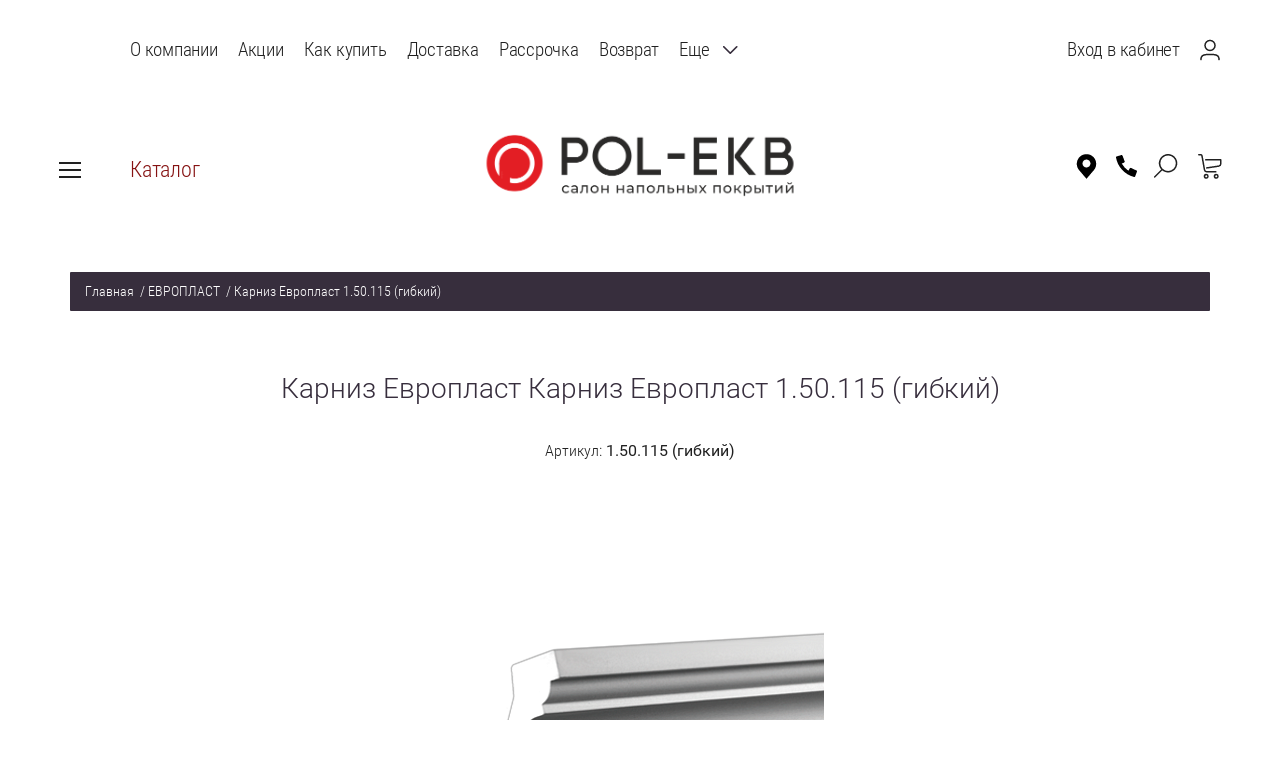

--- FILE ---
content_type: text/html; charset=utf-8
request_url: https://pol-ekb.ru/karniz-evroplast-1.50.115-gibkij
body_size: 35347
content:

	<!doctype html><html lang="ru" style="visibility: hidden;"><head><meta charset="utf-8"><meta name="robots" content="all"/><title>Карниз Европласт 1.50.115 (гибкий): Карниз Европласт, Интернет-магазин напольных покрытий ПОЛ-ЕКБ, Екатеринбург</title><meta name="description" content="Карниз Европласт 1.50.115 (гибкий): Карниз Европласт, Интернет-магазин напольных покрытий ПОЛ-ЕКБ, Екатеринбург"><meta name="keywords" content="evroplast 1.50.115"><meta name="SKYPE_TOOLBAR" content="SKYPE_TOOLBAR_PARSER_COMPATIBLE"><meta name="viewport" content="width=device-width, initial-scale=1.0, maximum-scale=1.0, user-scalable=no"><meta name="format-detection" content="telephone=no"><meta http-equiv="x-rim-auto-match" content="none"><link rel="stylesheet" href="/g/css/styles_articles_tpl.css"><link rel="stylesheet" href="/t/v3298/images/css/jq_ui.css"><link rel="stylesheet" href="/t/v3298/images/css/lightgallery.css"><script src="/g/libs/jquery/1.10.2/jquery.min.js"></script><script src="/g/libs/jqueryui/1.10.3/jquery-ui.min.js" charset="utf-8"></script><meta name="mailru-domain" content="XTv97hzdeRJgUTDZ" />
<link rel='stylesheet' type='text/css' href='/shared/highslide-4.1.13/highslide.min.css'/>
<script type='text/javascript' src='/shared/highslide-4.1.13/highslide-full.packed.js'></script>
<script type='text/javascript'>
hs.graphicsDir = '/shared/highslide-4.1.13/graphics/';
hs.outlineType = null;
hs.showCredits = false;
hs.lang={cssDirection:'ltr',loadingText:'Загрузка...',loadingTitle:'Кликните чтобы отменить',focusTitle:'Нажмите чтобы перенести вперёд',fullExpandTitle:'Увеличить',fullExpandText:'Полноэкранный',previousText:'Предыдущий',previousTitle:'Назад (стрелка влево)',nextText:'Далее',nextTitle:'Далее (стрелка вправо)',moveTitle:'Передвинуть',moveText:'Передвинуть',closeText:'Закрыть',closeTitle:'Закрыть (Esc)',resizeTitle:'Восстановить размер',playText:'Слайд-шоу',playTitle:'Слайд-шоу (пробел)',pauseText:'Пауза',pauseTitle:'Приостановить слайд-шоу (пробел)',number:'Изображение %1/%2',restoreTitle:'Нажмите чтобы посмотреть картинку, используйте мышь для перетаскивания. Используйте клавиши вперёд и назад'};</script>

            <!-- 46b9544ffa2e5e73c3c971fe2ede35a5 -->
            <script src='/shared/s3/js/lang/ru.js'></script>
            <script src='/shared/s3/js/common.min.js'></script>
        <link rel='stylesheet' type='text/css' href='/shared/s3/css/calendar.css' /><link rel="icon" href="/favicon.png" type="image/png">
	<link rel="apple-touch-icon" href="/thumb/2/LWXycLAsrYVHUeczKuvz_w/r/favicon.png">
	<link rel="apple-touch-icon" sizes="57x57" href="/thumb/2/cSiQoKjZkTMIo0ziQoXd3Q/57c57/favicon.png">
	<link rel="apple-touch-icon" sizes="60x60" href="/thumb/2/ADHYAP_QOPaTX7kCwZk1yQ/60c60/favicon.png">
	<link rel="apple-touch-icon" sizes="72x72" href="/thumb/2/NUeGOwT7ccqi0vKCk5c7CQ/72c72/favicon.png">
	<link rel="apple-touch-icon" sizes="76x76" href="/thumb/2/hXphuvuCGMlCNmPwtBK8JQ/76c76/favicon.png">
	<link rel="apple-touch-icon" sizes="114x114" href="/thumb/2/eu_DCr8HaH-4Fl9Q5T1Yug/114c114/favicon.png">
	<link rel="apple-touch-icon" sizes="120x120" href="/thumb/2/3MmgBXK7FEpfGfzqoDIQig/120c120/favicon.png">
	<link rel="apple-touch-icon" sizes="144x144" href="/thumb/2/j9LDtrtN_JRbLahuwp6tEA/144c144/favicon.png">
	<link rel="apple-touch-icon" sizes="152x152" href="/thumb/2/hJpSN6oEQd3e9064W7B_Jg/152c152/favicon.png">
	<link rel="apple-touch-icon" sizes="180x180" href="/thumb/2/f_vyPxiafrQ-f6zkloMaLQ/180c180/favicon.png">
	
	<meta name="msapplication-TileImage" content="/thumb/2/bmMZwZpxmRExzY98ed18Wg/c/favicon.png">
	<meta name="msapplication-square70x70logo" content="/thumb/2/u4ZCgXlIt0M0m6gZuZtRyQ/70c70/favicon.png">
	<meta name="msapplication-square150x150logo" content="/thumb/2/foNNC3kvbPYBac4AKEENng/150c150/favicon.png">
	<meta name="msapplication-wide310x150logo" content="/thumb/2/4xXaTyEaqfQGm4mLgRUUfg/310c150/favicon.png">
	<meta name="msapplication-square310x310logo" content="/thumb/2/rmdEXcb0zBLSx3J7TTuAiw/310c310/favicon.png">

<!--s3_require-->
<link rel="stylesheet" href="/g/basestyle/1.0.1/user/user.css" type="text/css"/>
<link rel="stylesheet" href="/g/basestyle/1.0.1/user/user.red.css" type="text/css"/>
<script type="text/javascript" src="/g/basestyle/1.0.1/user/user.js" async></script>
<!--/s3_require-->

<link rel='stylesheet' type='text/css' href='/t/images/__csspatch/1/patch.css'/>
<script type="text/javascript">hs.transitions = ['expand', 'crossfade'];hs.outlineType = 'rounded-white';hs.fadeInOut = true;hs.dimmingOpacity = 0.75;</script>			
		
		
		
			<link rel="stylesheet" type="text/css" href="/g/shop2v2/default/css/theme.less.css">		
			<script type="text/javascript" src="/g/printme.js"></script>
		<script type="text/javascript" src="/g/shop2v2/default/js/tpl.js"></script>
		<script type="text/javascript" src="/g/shop2v2/default/js/baron.min.js"></script>
		
			<script type="text/javascript" src="/g/shop2v2/default/js/shop2.2.js"></script>
		
	<script type="text/javascript">shop2.init({"productRefs": {"61773307":{"evroplast":{"171030902":["72105507","72118907","72123107"]},"evroplast_inter_er":{"171032502":["72105507","72118907","72123107"]},"stil_evroplast":{"171032902":["72105507","72118907","72123107"]},"tip_materiala_evroplast":{"171058702":["72118907"],"171058902":["72123107"],"171059102":["72105507"]},"stil_karniz_evroplast_inter_er":{"171891702":["72105507","72118907","72123107"]},"tip_materiala_karniz_evroplast_i":{"171893502":["72118907"],"171893702":["72123107"],"171893902":["72105507"]},"razmer_736":{"905b50be1af1480b055229e74c7b6e30":["72105507","72118907","72123107"]},"dlina_karniz_evroplast_inter_er":{"2000":["72105507","72118907","72123107"]},"sirina_karniz_evroplast_inter_er":{"46":["72105507","72118907","72123107"]},"vysota_karniz_evroplast_inter_er":{"49":["72105507","72118907","72123107"]}}},"apiHash": {"getPromoProducts":"17a9202468957083c2a0e05faeb7a769","getSearchMatches":"353ed4d250c136f35ec0a7f056550a28","getFolderCustomFields":"936482dc7f05bd4377f7a012ca9005f0","getProductListItem":"eac3cda9f2a0f7fc36501eeaf06273ea","cartAddItem":"40ac34fa4aef2cdd3e73255f2a04598b","cartRemoveItem":"dff66ce640426a69678f0410cea745ac","cartUpdate":"27cc86a3cbe03d556af029d2b45f8edf","cartRemoveCoupon":"ad80ad0ef69a72cb28b06e6b9c733582","cartAddCoupon":"fe6dd893cd82c7273c300ad535dcfaf6","deliveryCalc":"8be82a2f7a9e88dc0ded4adb91c24a44","printOrder":"8b8bfec5b537d7113206a10044d21010","cancelOrder":"261e16d3e5b56a78df3f08cb413180b5","cancelOrderNotify":"329c4197a58dd3a86134f7c277251f83","repeatOrder":"64f0748d6aad439caa035311cb4c5387","paymentMethods":"50be0bcd15e011edd3b2efc7eedaba23","compare":"b3621e042a13d77fa5ef992061c06ab5"},"hash": null,"verId": 1779269,"mode": "product","step": "","uri": "/glavnaya","IMAGES_DIR": "/d/","my": {"params":"\u0425\u0410\u0420\u0410\u041a\u0422\u0415\u0420\u0418\u0421\u0422\u0418\u041a\u0418","show_sections":true,"lazy_load_subpages":true,"buy_alias":"\u0412 \u043a\u043e\u0440\u0437\u0438\u043d\u0443","show_product_unit":true,"price_on_request":true},"shop2_cart_order_payments": 1,"cf_margin_price_enabled": 0,"maps_yandex_key":"","maps_google_key":""});</script>
<script src="/g/templates/shop2/2.66.2/js/jquery.formstyler.min.js" charset="utf-8"></script><script src="/g/templates/shop2/2.66.2/js/lightgallery.js"></script><script src="/g/templates/shop2/2.66.2/js/nouislider.min.js" charset="utf-8"></script><script src="/g/templates/shop2/2.66.2/js/lg-zoom.min.js"></script><script src="/g/s3/misc/math/0.0.1/s3.math.js"></script><script src="/g/s3/misc/eventable/0.0.1/s3.eventable.js"></script><script src="/g/s3/menu/allin/0.0.3/s3.menu.allin.js"></script><script src="/g/libs/jquery-bxslider/4.1.1/jquery.bxslider.min.js"></script><script src="/g/s3/misc/form/1.0.0/s3.form.js"></script><script src="/g/templates/shop2/2.66.2/js/headeroom.js"></script><script src="/g/templates/shop2/2.66.2/js/flexmenu.min.js"></script><script src="/g/templates/shop2/2.66.2/js/matchHeight-min.js"></script><script src="/g/templates/shop2/2.66.2/js/owl_new_min.js" charset="utf-8"></script><script src="/g/templates/shop2/2.66.2/js/jquery.columnizer.min.js" charset="utf-8"></script><script src="/t/v3298/images/js/new_main.js" charset="utf-8"></script><script src="/t/v3298/images/js/dr_main.js" charset="utf-8"></script><link rel="stylesheet" href="/t/v3298/images/theme10/theme.scss.css"><link rel="stylesheet" href="/g/libs/remodal/css/remodal.css"><link rel="stylesheet" href="/g/libs/remodal/css/remodal-default-theme.css"><link rel="stylesheet" href="/t/v3298/images/css/site.addons.scss.css"><script src="/g/libs/remodal/js/remodal.js" charset="utf-8"></script><script src="/t/v3298/images/js/addon_site.js"></script>
	<script type="text/javascript">
	
			$(function() {
			  $('input[name="amount"]').each(function(){
			    var $this = $(this),
			        min = parseFloat($this.attr('min')),
			        linoleumwidth = parseFloat($this.attr('linoleumwidth')),
			        price = parseFloat($this.attr('summ')),
			        value = $this.getVal();
			        if (linoleumwidth) {
			       		$this.parents('form').find('.price-summ span').text(splitNums(' ', (price*value).toFixed(0).toString()));
	 						var fake_amount = $this.siblings('input.sh2amntf:text'),
		 		        		fake_min = parseFloat(fake_amount.attr('min')),
		 		        		fake_value = fake_amount.getVal();
		 		        		fake_amount.val(fake_value.toFixed(2));	
		 		        		console.log('lol');
			        } else {
			        	$this.parents('form').find('.price-summ span').text(splitNums(' ', (price*value).toFixed(0).toString()));	
			        }
			  })
			});
			
			$(function() {
			  $('input.sh2amntf').each(function(){
			    var $this = $(this),
	         		fake_value = $(this).getVal();
	         		$(this).val(fake_value[0].toFixed(2));	
			  })
			});
			
			function splitNums(delimiter, str){   
			  str = str.replace(/(\d+)(\.\d+)?/g,function(c,b,a){return b.replace(/(\d)(?=(\d{3})+$)/g, '$1'+delimiter) + (a ? a : '')} );
			  return str;
			}
			/*shop2.options.amountType = 'float';*/
			shop2.queue.amount = function() {
	
				var $document = $(document);
	
				function validate(input) {
					var kind = input.data('kind'),
						max = input.data('max'),
	                    min = input.data('min'),
						val = Number(input.val()),
						amount = 0,
						available;
	
					if (kind && max > 0) {
						$('input[data-kind=' + kind + ']').each(function() {
							amount += Number(this.value);
						});
	
						if (amount > max) {
							available = max - amount + val;
							input.val(available);
							shop2.msg(_s3Lang.JS_AVAILABLE_ONLY + ' ' + available, input);
						}
					}
				}
				// для товаров из раздера Напольный плинтус
				$document.on('click', '.amount-minus.sh2kit', function() {
				
					var $this = $(this),
						text = $this.siblings('input.sh2amnt:text'),
	                    min = parseFloat(text.attr('min')),
	                    minkit = parseFloat(text.attr('minkit')),
	                    price = parseFloat(text.attr('summ')),
	                    packaging = $this.parents('.product-amount, .shop2-product-amount').find('.shop2-product-amount-packaging span'),
	                    packaging_value,
						value = text.getVal();
			
					if (value) {
						value = value[0];
					}
					value -= min;
					value = value.toFixed(5) - 0;
					packaging_value = value/min;
	
					if (value <= minkit) {
						value = minkit;
						packaging_value = 1;
					}
	
					text.val(value);
					packaging.html(packaging_value.toFixed(0) - 0);
	                $this.parents('form').find('.price-summ span').text(splitNums(' ', (price*value).toFixed(0).toString()));
					text.trigger('keyup');
				});
	
				$document.on('click', '.amount-plus.sh2kit', function() {
			
					var $this = $(this),
						text = $this.siblings('input.sh2amnt:text'),
	                    min = parseFloat(text.attr('min')),
	                    price = parseFloat(text.attr('summ')),
	                    packaging = $this.parents('.product-amount, .shop2-product-amount').find('.shop2-product-amount-packaging span'),
	                    packaging_value,
						value = text.getVal();
	
					if (value) {
						value = value[0];
					}
	
					value += min;
					value = value.toFixed(5) - 0;
					packaging_value = value/min;
					
				 	text.val(value);
				 	packaging.html(packaging_value.toFixed(0) - 0);
	                $this.parents('form').find('.price-summ span').text(splitNums(' ', (price*value).toFixed(0).toString()));
					text.trigger('keyup');
				});	
				
				// Для остальных товаров
				$document.on('click', '.amount-minus:not(".sh2kit")', function() {
					var $this = $(this),
						text = $this.siblings('input.sh2amnt:text'),
	                    min = parseFloat(text.attr('min')),
	                    linoleumwidth = parseFloat(text.attr('linoleumwidth')),
	                    price = parseFloat(text.attr('summ')),
	                    packaging = $this.parents('.product-amount, .shop2-product-amount').find('.shop2-product-amount-packaging span'),
	                    packaging_value,
						value = text.getVal();
						
					if (value) {
						value = value[0];
					}
					value -= min;
					value = value.toFixed(5) - 0;
					packaging_value = value/min;
	
					if (value <= min) {
						value = min;
						packaging_value = 1;
					}
	
					text.val(value);
					packaging.html(packaging_value.toFixed(0) - 0);
			        if (linoleumwidth) {
			        
	 		        	var fake_amount = $this.siblings('input.sh2amntf:text'),
	 		        		fake_min = parseFloat(fake_amount.attr('min')),
	 		        		fake_value = fake_amount.getVal();
	 		        		
		 				if (fake_value) {
							fake_value = fake_value[0];
						}
						
						fake_value -= fake_min;
						fake_value = fake_value.toFixed(5) - 0;
			
	 		        	fake_amount.val(fake_value.toFixed(2));			        
			        }     
			        $this.parents('form').find('.price-summ span').text(splitNums(' ', (price*value).toFixed(0).toString()));
					text.trigger('keyup');
				});
	
				$document.on('click', '.amount-plus:not(".sh2kit")', function() {
				
					var $this = $(this),
						text = $this.siblings('input.sh2amnt:text'),
	                    min = parseFloat(text.attr('min')),
	                    linoleumwidth = parseFloat(text.attr('linoleumwidth')),
	                    price = parseFloat(text.attr('summ')),
	                    packaging = $this.parents('.product-amount, .shop2-product-amount').find('.shop2-product-amount-packaging span'),
	                    packaging_value,
						value = text.getVal();
	
					if (value) {
						value = value[0];
					}
	
					value += min;
					value = value.toFixed(5) - 0;
					
					packaging_value = value/min;
					
				 	text.val(value);
				 	packaging.html(packaging_value.toFixed(0) - 0);
				 	
	 		        if (linoleumwidth) {
	 		        
	 		        	var fake_amount = $this.siblings('input.sh2amntf:text'),
	 		        		fake_min = parseFloat(fake_amount.attr('min')),
	 		        		fake_value = fake_amount.getVal();
	 		        		
		 				if (fake_value) {
							fake_value = fake_value[0];
						}
						
						fake_value += fake_min;
						fake_value = fake_value.toFixed(5) - 0;
	 		        	fake_amount.val(fake_value.toFixed(2));	
			        } 
			        $this.parents('form').find('.price-summ span').text(splitNums(' ', (price*value).toFixed(0).toString()));
					text.trigger('keyup');
				});
	
				$document.on('keyup', '.shop2-product-amount input.sh2amnt:text', function() {
					var $this = $(this);
					validate($this);
				});
	
				$document.keyFilter('.shop2-product-amount input.sh2amnt:text', {
					type: shop2.options.amountType
				});
			}
	</script>  
	<!--[if lt IE 10]><script src="/g/libs/ie9-svg-gradient/0.0.1/ie9-svg-gradient.min.js"></script><script src="/g/libs/jquery-placeholder/2.0.7/jquery.placeholder.min.js"></script><script src="/g/libs/jquery-textshadow/0.0.1/jquery.textshadow.min.js"></script><script src="/g/s3/misc/ie/0.0.1/ie.js"></script><![endif]--><!--[if lt IE 9]><script src="/g/libs/html5shiv/html5.js"></script><![endif]--><link rel="stylesheet" href="/t/v3298/images/bdr_style.scss.css"><link rel="stylesheet" href="/t/v3298/images/css/dr_styles.scss.css"><link rel="stylesheet" href="/t/v3298/images/css/addon_style.scss.css"><script src="/g/libs/jquery-responsive-tabs/1.6.3/jquery.responsiveTabs.min.js" charset="utf-8"></script><script src="/t/v3298/images/js/dop_addons.js" charset="utf-8"></script></head><body class="sand123"><div class="fixed_bg"></div><div class="mobile_fixed_wrapper"><div class="mobile_close"></div><div class="mobile_fixed_in"></div></div><div class="search_bl_wrapper"><div class="search_bl_wrap_in"><div class="search_top_block" style="min-height:80px;"><div class="w_search_title">Искать по параметрам</div><div class="search_title">Поиск</div><div class="search_close_wr"><div class="search_close"></div></div></div><div class="search_in_wr"><div class="search_title mobile">Поиск</div><nav class="site-search-wr"><form action="/glavnaya/search" enctype="multipart/form-data"  class="search-form" ><input class="search-text" placeholder="Название товара..." autocomplete="off" name="search_text" value=""/><input type="submit" class="search-button" value="" /><re-captcha data-captcha="recaptcha"
     data-name="captcha"
     data-sitekey="6LcNwrMcAAAAAOCVMf8ZlES6oZipbnEgI-K9C8ld"
     data-lang="ru"
     data-rsize="invisible"
     data-type="image"
     data-theme="light"></re-captcha></form></nav></div></div></div><div class="search_bl2_wrapper"><div class="search_bl2_wrap"><div class="search_bl2_top" style="min-height:80px;"><div class="search_bl2_back">Назад</div><div class="search_bl2_title">Поиск по параметрам</div><div class="search_bl2_wr"><div class="search_bl2_close"></div></div></div><div class="search_bl2_in">	
	
<div class="shop2-block search-form ">
	<div class="block-title">
		Поиск по параметрам
		<div class="search_close"></div>
	</div>
	<div class="block-body">
		<form action="/glavnaya/search" enctype="multipart/form-data">
			<input type="hidden" name="sort_by" value=""/>
			
							<div class="row">
					<label class="row-title active" for="shop2-name">Название:</label>
					<div class="row_body active">
						<input type="text" name="s[name]" size="20" id="shop2-name" value="" />
					</div>
				</div>
			
							<div class="row search_price range_slider_wrapper">
	                <div class="row-title active">Цена</div>
	                <div class="row_body active">
		                <div class="price_range clear-self">
		                    <input name="s[price][min]" type="text" size="5" class="small low" value="0" />
		                    <input name="s[price][max]" type="text" size="5" class="small big"  data-max="200000" value="200000" />
		                </div>
		                <span class="price_from">от</span><span class="price_till">до</span><div class="input_range_slider"></div>
	                </div>
	            </div>
			
							<div class="row">
					<label class="row-title active" for="shop2-article">Артикул:</label>
					<div class="row_body active">
						<input type="text" name="s[article]" id="shop2-article" value="" />
					</div>
				</div>
			
							<div class="row">
					<label class="row-title" for="shop2-text">Текст:</label>
					<div class="row_body">
						<input type="text" name="search_text" size="20" id="shop2-text"  value="" />
					</div>
				</div>
			
			
							<div class="row">
					<div class="row-title">Выберите категорию:</div>
					<div class="row_body">
						<select name="s[folder_id]" id="s[folder_id]" data-placeholder="Все">
							<option value="">Все</option>
																																							<option value="669093641" >
										 ЛАМИНАТ
									</option>
																																<option value="138841508" >
										&raquo; ALPINE FLOOR (Китай)
									</option>
																																<option value="190992508" >
										&raquo;&raquo; Коллекция Aura
									</option>
																																<option value="24941909" >
										&raquo;&raquo; Коллекция Intensity
									</option>
																																<option value="139521908" >
										&raquo;&raquo; Коллекция Herringbone 8 PRO
									</option>
																																<option value="186417708" >
										&raquo;&raquo; Коллекция Herringbone 10
									</option>
																																<option value="138841708" >
										&raquo;&raquo; Коллекция Herringbone 12
									</option>
																																<option value="189246308" >
										&raquo;&raquo; Коллекция Herringbone 12 PRO
									</option>
																																<option value="188652506" >
										&raquo; ARTEO (Германия)
									</option>
																																<option value="96361509" >
										&raquo;&raquo; Коллекция Arteo 8M WR
									</option>
																																<option value="96400909" >
										&raquo;&raquo; Коллекция Arteo 8XL WR
									</option>
																																<option value="96403909" >
										&raquo;&raquo; Коллекция Arteo 10XL WR
									</option>
																																<option value="50300709" >
										&raquo; JOSS BEAUMONT (Россия)
									</option>
																																<option value="50350509" >
										&raquo;&raquo; Коллекция Gusto
									</option>
																																<option value="50371109" >
										&raquo;&raquo; Коллекция Liberte
									</option>
																																<option value="50589709" >
										&raquo;&raquo; Коллекция Vertu
									</option>
																																<option value="52689309" >
										&raquo;&raquo; Коллекция Opus
									</option>
																																<option value="128831706" >
										&raquo; PELI (Турция)
									</option>
																																<option value="129103706" >
										&raquo;&raquo; Коллекция Vintage
									</option>
																																<option value="129444506" >
										&raquo;&raquo; Коллекция Elegance
									</option>
																																<option value="130031906" >
										&raquo;&raquo; Коллекция Grand
									</option>
																																<option value="130146506" >
										&raquo;&raquo; Коллекция Loft
									</option>
																																<option value="214348709" >
										&raquo;&raquo; Коллекция Anatolia Design
									</option>
																																<option value="214531709" >
										&raquo;&raquo; Коллекция Anatolia Platinum
									</option>
																																<option value="28441108" >
										&raquo; CAMSAN (Турция)
									</option>
																																<option value="28442508" >
										&raquo;&raquo; Коллекция Gloria
									</option>
																																<option value="47347708" >
										&raquo;&raquo; Коллекция Modern
									</option>
																																<option value="47433508" >
										&raquo;&raquo; Коллекция Modern Long
									</option>
																																<option value="42136708" >
										&raquo;&raquo; Коллекция Avangard
									</option>
																																<option value="43068308" >
										&raquo;&raquo; Коллекция Platinum
									</option>
																																<option value="125920508" >
										&raquo;&raquo; Коллекция Serenza
									</option>
																																<option value="126815508" >
										&raquo;&raquo; Коллекция Legend
									</option>
																																<option value="670632041" >
										&raquo; KASTAMONU (Россия/Турция)
									</option>
																																<option value="31047908" >
										&raquo;&raquo; Коллекция Amber | NEW
									</option>
																																<option value="670639641" >
										&raquo;&raquo; Коллекция Black
									</option>
																																<option value="671540641" >
										&raquo;&raquo; Коллекция Blue
									</option>
																																<option value="118471901" >
										&raquo;&raquo; Коллекция Cherry
									</option>
																																<option value="144074707" >
										&raquo;&raquo; Коллекция Green
									</option>
																																<option value="205293108" >
										&raquo;&raquo; Коллекция Grey | NEW
									</option>
																																<option value="30219708" >
										&raquo;&raquo; Коллекция Lagoon | NEW
									</option>
																																<option value="671724041" >
										&raquo;&raquo; Коллекция Orange
									</option>
																																<option value="671848241" >
										&raquo;&raquo; Коллекция Ruby
									</option>
																																<option value="143729907" >
										&raquo;&raquo; Коллекция Ultramarine
									</option>
																																<option value="149751108" >
										&raquo;&raquo; Коллекция Violet | NEW
									</option>
																																<option value="31457701" >
										&raquo;&raquo; Коллекция Sunfloor 8/32 V4
									</option>
																																<option value="449142903" >
										&raquo;&raquo; Коллекция Sunfloor 8/33 V4
									</option>
																																<option value="393904261" >
										&raquo;&raquo; Коллекция Sunfloor 12/33 V4
									</option>
																																<option value="20017709" >
										&raquo;&raquo; Коллекция Emerald
									</option>
																																<option value="102294509" >
										&raquo;&raquo; Коллекция Color Block | NEW
									</option>
																																<option value="120500509" >
										&raquo;&raquo; Коллекция Prime | NEW
									</option>
																																<option value="279247309" >
										&raquo;&raquo; Коллекция Marsala | NEW
									</option>
																																<option value="279309509" >
										&raquo;&raquo; Коллекция River | NEW
									</option>
																																<option value="383187909" >
										&raquo;&raquo; Коллекция Nanoclick | NEW
									</option>
																																<option value="387573109" >
										&raquo;&raquo; Коллекция Stonex | NEW
									</option>
																																<option value="102793713" >
										&raquo; FLOORWOOD (Россия/Китай)
									</option>
																																<option value="113669913" >
										&raquo;&raquo; Коллекция Artego
									</option>
																																<option value="113714113" >
										&raquo;&raquo; Коллекция Paradigma
									</option>
																																<option value="113714513" >
										&raquo;&raquo; Коллекция Palazzo
									</option>
																																<option value="687921641" >
										&raquo; TARKETT (Россия)
									</option>
																																<option value="688690441" >
										&raquo;&raquo; Коллекция Ballet
									</option>
																																<option value="689933841" >
										&raquo;&raquo; Коллекция Cinema
									</option>
																																<option value="334563661" >
										&raquo;&raquo; Коллекция Cruise
									</option>
																																<option value="690334841" >
										&raquo;&raquo; Коллекция Estetica
									</option>
																																<option value="689113241" >
										&raquo;&raquo; Коллекция Gallery
									</option>
																																<option value="691663641" >
										&raquo;&raquo; Коллекция Pilot
									</option>
																																<option value="454497103" >
										&raquo;&raquo; Коллекция Poem
									</option>
																																<option value="691664041" >
										&raquo;&raquo; Коллекция Navigator
									</option>
																																<option value="445369503" >
										&raquo;&raquo; Коллекция Vernissage
									</option>
																																<option value="690706841" >
										&raquo;&raquo; Коллекция Woodstock Family
									</option>
																																<option value="183027709" >
										&raquo;&raquo; Коллекция Imperator
									</option>
																																<option value="183140509" >
										&raquo;&raquo; Коллекция Первая Сибирская
									</option>
																																<option value="183177509" >
										&raquo;&raquo; Коллекция Первая Уральская
									</option>
																																<option value="388275309" >
										&raquo;&raquo; Коллекция Trophy
									</option>
																																<option value="714564041" >
										&raquo; CLASSEN (Германия)
									</option>
																																<option value="383892909" >
										&raquo;&raquo; Коллекция Manor | NEW
									</option>
																																<option value="383900709" >
										&raquo;&raquo; Коллекция Ville | NEW
									</option>
																																<option value="383934909" >
										&raquo;&raquo; Коллекция Adventure | NEW
									</option>
																																<option value="384264109" >
										&raquo;&raquo; Коллекция Expert | NEW
									</option>
																																<option value="384509109" >
										&raquo;&raquo; Коллекция 832-4 | NEW
									</option>
																																<option value="384586709" >
										&raquo;&raquo; Коллекция 832-4 XL | NEW
									</option>
																																<option value="384816709" >
										&raquo;&raquo; Коллекция Nature | NEW
									</option>
																																<option value="384964909" >
										&raquo;&raquo; Коллекция Evolution | NEW
									</option>
																																<option value="386072109" >
										&raquo;&raquo; Коллекция Story | NEW
									</option>
																																<option value="245712305" >
										&raquo;&raquo; Коллекция Ambience
									</option>
																																<option value="281442308" >
										&raquo;&raquo; Коллекция Charm
									</option>
																																<option value="245117105" >
										&raquo;&raquo; Коллекция Elite
									</option>
																																<option value="244307305" >
										&raquo;&raquo; Коллекция Expedition
									</option>
																																<option value="245787705" >
										&raquo;&raquo; Коллекция Impression
									</option>
																																<option value="244409505" >
										&raquo;&raquo; Коллекция Villa
									</option>
																																<option value="245194305" >
										&raquo;&raquo; Коллекция VisioGrande  Autentico
									</option>
																																<option value="283771708" >
										&raquo;&raquo; Коллекция Pool
									</option>
																																<option value="283885708" >
										&raquo;&raquo; Коллекция Pride
									</option>
																																<option value="283914908" >
										&raquo;&raquo; Коллекция XL
									</option>
																																<option value="283940508" >
										&raquo; SENSA (Германия)
									</option>
																																<option value="284187308" >
										&raquo;&raquo; Коллекция 1033
									</option>
																																<option value="284371108" >
										&raquo;&raquo; Коллекция Sensa Pool
									</option>
																																<option value="284413908" >
										&raquo;&raquo; Коллекция Mood
									</option>
																																<option value="284444108" >
										&raquo;&raquo; Коллекция Lifestyle
									</option>
																																<option value="284571508" >
										&raquo;&raquo; Коллекция SkyLine
									</option>
																																<option value="284990308" >
										&raquo;&raquo; Коллекция SkyLine XL
									</option>
																																<option value="13201309" >
										&raquo;&raquo; Коллекция VisioGrande
									</option>
																																<option value="700446241" >
										&raquo; KRONOTEX (Германия)
									</option>
																																<option value="386302309" >
										&raquo;&raquo; Коллекция Aqua Amazone | NEW
									</option>
																																<option value="700497041" >
										&raquo;&raquo; Коллекция Amazone
									</option>
																																<option value="700511041" >
										&raquo;&raquo; Коллекция Exquisit
									</option>
																																<option value="701490041" >
										&raquo;&raquo; Коллекция Exquisit plus
									</option>
																																<option value="701635841" >
										&raquo;&raquo; Коллекция Mammut
									</option>
																																<option value="702204441" >
										&raquo;&raquo; Коллекция Mammut plus
									</option>
																																<option value="704199041" >
										&raquo;&raquo; Коллекция Mega plus
									</option>
																																<option value="702682441" >
										&raquo;&raquo; Коллекция Robusto
									</option>
																																<option value="206696500" >
										&raquo;&raquo; Коллекция Kronotex Herringbone
									</option>
																																<option value="116271707" >
										&raquo; MY STEP (Германия)
									</option>
																																<option value="116594307" >
										&raquo;&raquo; Коллекция Fortis
									</option>
																																<option value="141588708" >
										&raquo;&raquo; Коллекция MyStep Herringbone
									</option>
																																<option value="142926708" >
										&raquo;&raquo; Коллекция Mega
									</option>
																																<option value="118241107" >
										&raquo;&raquo; Коллекция Mega Evolution XL
									</option>
																																<option value="145115108" >
										&raquo;&raquo; Коллекция Ocean
									</option>
																																<option value="148896908" >
										&raquo;&raquo; Коллекция Sky
									</option>
																																<option value="149456908" >
										&raquo;&raquo; Коллекция Terra Aqua Block
									</option>
																																<option value="6926309" >
										&raquo; MY FLOOR (Германия)
									</option>
																																<option value="7199309" >
										&raquo;&raquo; Коллекция MyFloor Cottage
									</option>
																																<option value="8485709" >
										&raquo;&raquo; Коллекция MyFloor Chalet
									</option>
																																<option value="21998309" >
										&raquo;&raquo; Коллекция MyFloor Residence
									</option>
																																<option value="24228109" >
										&raquo;&raquo; Коллекция MyFloor Villa
									</option>
																																<option value="242376307" >
										&raquo; ROOMS FLOOR (Германия)
									</option>
																																<option value="242376707" >
										&raquo;&raquo; Коллекция Suite
									</option>
																																<option value="251311707" >
										&raquo;&raquo; Коллекция Rooms Loft
									</option>
																																<option value="261002507" >
										&raquo;&raquo; Коллекция Penthouse
									</option>
																																<option value="750614241" >
										&raquo; EGGER PRO (Россия/Германия)
									</option>
																																<option value="750616641" >
										&raquo;&raquo; Коллекция Classic 8/32
									</option>
																																<option value="750733241" >
										&raquo;&raquo; Коллекция Classic 8/32 V4
									</option>
																																<option value="750827241" >
										&raquo;&raquo; Коллекция Classic 8/33
									</option>
																																<option value="58261909" >
										&raquo;&raquo; Коллекция Classic 8/33 V4
									</option>
																																<option value="272307508" >
										&raquo;&raquo; Коллекция Classic 10/33 V4
									</option>
																																<option value="751464441" >
										&raquo;&raquo; Коллекция Classic 12/33 V4
									</option>
																																<option value="270984908" >
										&raquo;&raquo; Коллекция Large 8/33 V4
									</option>
																																<option value="272844108" >
										&raquo;&raquo; Коллекция Classic AQUA 8/33 V4
									</option>
																																<option value="273175108" >
										&raquo;&raquo; Коллекция Large AQUA 8/33 V4
									</option>
																																<option value="506007003" >
										&raquo; LOC FLOOR (Россия/Бельгия)
									</option>
																																<option value="507157403" >
										&raquo;&raquo; Коллекция Plus
									</option>
																																<option value="363773261" >
										&raquo;&raquo; Коллекция Fancy
									</option>
																																<option value="102820109" >
										&raquo; AGT (Турция)
									</option>
																																<option value="102858509" >
										&raquo;&raquo; Коллекция Marco Polo
									</option>
																																<option value="106641709" >
										&raquo;&raquo; Коллекция Marco Polo Premium
									</option>
																																<option value="106645109" >
										&raquo;&raquo; Коллекция Concept Neo
									</option>
																																<option value="107317309" >
										&raquo;&raquo; Коллекция Effect
									</option>
																																<option value="119301909" >
										&raquo;&raquo; Коллекция Effect Elegance
									</option>
																																<option value="108486509" >
										&raquo;&raquo; Коллекция Natura Line
									</option>
																																<option value="109769309" >
										&raquo;&raquo; Коллекция Armonia Slim
									</option>
																																<option value="119300309" >
										&raquo;&raquo; Коллекция Armonia Large
									</option>
																																<option value="395396309" >
										&raquo; FAUS (Испания)
									</option>
																																<option value="395399309" >
										&raquo;&raquo; Коллекция Masterpieces
									</option>
																																<option value="230354109" >
										&raquo; SWISS KRONO (Россия)
									</option>
																																<option value="230356109" >
										&raquo;&raquo; Коллекция Ecologik
									</option>
																																<option value="232244709" >
										&raquo;&raquo; Коллекция Caspian
									</option>
																																<option value="279338709" >
										&raquo;&raquo; Коллекция Fanat
									</option>
																																<option value="279873709" >
										&raquo;&raquo; Коллекция Synonym
									</option>
																																<option value="381059509" >
										&raquo;&raquo; Коллекция Intellekt
									</option>
																																<option value="387427709" >
										&raquo;&raquo; Коллекция Magister
									</option>
																																<option value="387524109" >
										&raquo;&raquo; Коллекция Grotesk
									</option>
																																<option value="387687909" >
										&raquo;&raquo; Коллекция Biom
									</option>
																																<option value="387701109" >
										&raquo;&raquo; Коллекция Dovod
									</option>
																																<option value="388021309" >
										&raquo;&raquo; Коллекция Mixology
									</option>
																																<option value="388194709" >
										&raquo;&raquo; Коллекция Synchropolis
									</option>
																																<option value="183232309" >
										&raquo; ABERHOF (Россия)
									</option>
																																<option value="183293509" >
										&raquo;&raquo; Коллекция Aberhof Cruise
									</option>
																																<option value="183327309" >
										&raquo;&raquo; Коллекция Aberhof Storm
									</option>
																																<option value="183586109" >
										&raquo;&raquo; Коллекция Aberhof Tornado
									</option>
																																<option value="183668509" >
										&raquo;&raquo; Коллекция Aberhof Cyclone
									</option>
																																<option value="183733509" >
										&raquo;&raquo; Коллекция Aberhof Art Chateau
									</option>
																																<option value="184022709" >
										&raquo; IDEAL (Россия)
									</option>
																																<option value="184083909" >
										&raquo;&raquo; Коллекция Look
									</option>
																																<option value="184378709" >
										&raquo;&raquo; Коллекция Form
									</option>
																																<option value="186409309" >
										&raquo;&raquo; Коллекция Choice
									</option>
																																<option value="186770109" >
										&raquo;&raquo; Коллекция Touch
									</option>
																																<option value="186878509" >
										&raquo;&raquo; Коллекция Enigma
									</option>
																																<option value="188061309" >
										&raquo;&raquo; Коллекция Enigma Classic
									</option>
																																<option value="736992241" >
										 ПВХ, LVT, SPC ПЛИТКА
									</option>
																																<option value="13681909" >
										&raquo; ONEFLOOR (German equipment) | NEW
									</option>
																																<option value="13683309" >
										&raquo;&raquo; Коллекция Eco 3000 Herringbone
									</option>
																																<option value="13710709" >
										&raquo;&raquo; Коллекция Eco 5000
									</option>
																																<option value="13733309" >
										&raquo;&raquo; Коллекция Eco 8000
									</option>
																																<option value="13735109" >
										&raquo;&raquo; Коллекция Eco 9000
									</option>
																																<option value="68752509" >
										&raquo;&raquo; Коллекция Eco
									</option>
																																<option value="145407309" >
										&raquo; PRIMAVERA (Китай) | NEW
									</option>
																																<option value="145408309" >
										&raquo;&raquo; Коллекция Herringbone
									</option>
																																<option value="147959109" >
										&raquo;&raquo; Коллекция Novara
									</option>
																																<option value="162736709" >
										&raquo;&raquo; Коллекция Modena
									</option>
																																<option value="162814709" >
										&raquo;&raquo; Коллекция Callisto
									</option>
																																<option value="162931709" >
										&raquo;&raquo; Коллекция Natura
									</option>
																																<option value="167468909" >
										&raquo;&raquo; Коллекция Discovery
									</option>
																																<option value="168496109" >
										&raquo;&raquo; Коллекция Ferrara
									</option>
																																<option value="304394909" >
										&raquo;&raquo; Коллекция Torino
									</option>
																																<option value="528433109" >
										&raquo;&raquo; Коллекция Chevron
									</option>
																																<option value="169265509" >
										&raquo; BETTA (Китай) | NEW
									</option>
																																<option value="169266509" >
										&raquo;&raquo; Коллекция Estate
									</option>
																																<option value="169447909" >
										&raquo;&raquo; Коллекция Shelty
									</option>
																																<option value="271197709" >
										&raquo;&raquo; Коллекция Chalet
									</option>
																																<option value="169656509" >
										&raquo; ROYCE (Китай) | NEW
									</option>
																																<option value="169659309" >
										&raquo;&raquo; Коллекция Qvadro
									</option>
																																<option value="173386709" >
										&raquo;&raquo; Коллекция Ultima
									</option>
																																<option value="500205109" >
										&raquo; ALPINE FLOOR (Россия/Китай)
									</option>
																																<option value="500288709" >
										&raquo;&raquo; Коллекция Classic 4мм
									</option>
																																<option value="520819309" >
										&raquo;&raquo; Коллекция Classic Light 3,5мм
									</option>
																																<option value="526779509" >
										&raquo;&raquo; Коллекция Chevron Alpine 5мм
									</option>
																																<option value="535650909" >
										&raquo;&raquo; Коллекция Grand Sequoia 4мм
									</option>
																																<option value="521064109" >
										&raquo;&raquo; Коллекция Parquet Light 4мм
									</option>
																																<option value="534911309" >
										&raquo;&raquo; Коллекция Solo 3,5мм
									</option>
																																<option value="548358709" >
										&raquo;&raquo; Коллекция Stone Mineral Core 4мм
									</option>
																																<option value="176377904" >
										&raquo; CM FLOOR (Швеция/Китай)
									</option>
																																<option value="352437305" >
										&raquo;&raquo; Коллекция Floor ScandiWood
									</option>
																																<option value="206531508" >
										&raquo;&raquo; Коллекция Floor Mini
									</option>
																																<option value="351683705" >
										&raquo;&raquo; Коллекция Floor Parkett
									</option>
																																<option value="748457441" >
										&raquo; MODULEO (Бельгия)
									</option>
																																<option value="146236107" >
										&raquo;&raquo; Коллекция Roots
									</option>
																																<option value="147347307" >
										&raquo;&raquo; Коллекция Roots Herringbone
									</option>
																																<option value="147382707" >
										&raquo;&raquo; Коллекция Next
									</option>
																																<option value="149432507" >
										&raquo;&raquo; Коллекция Next Acoustic
									</option>
																																<option value="266861508" >
										&raquo; YUTRA / SALAG (Польша)
									</option>
																																<option value="266861708" >
										&raquo;&raquo; Коллекция Stone
									</option>
																																<option value="267842908" >
										&raquo;&raquo; Коллекция Herringbone
									</option>
																																<option value="268545108" >
										&raquo;&raquo; Коллекция Wood
									</option>
																																<option value="268637308" >
										&raquo;&raquo; Коллекция Prestige
									</option>
																																<option value="217997908" >
										&raquo; PLANKER (Китай)
									</option>
																																<option value="218018908" >
										&raquo;&raquo; Коллекция Force
									</option>
																																<option value="218506508" >
										&raquo;&raquo; Коллекция Charisma
									</option>
																																<option value="218781708" >
										&raquo;&raquo; Коллекция Rockwood
									</option>
																																<option value="218798108" >
										&raquo;&raquo; Коллекция Elegant Line
									</option>
																																<option value="219422508" >
										&raquo;&raquo; Коллекция Stone.
									</option>
																																<option value="220679108" >
										&raquo;&raquo; Коллекция Exceed
									</option>
																																<option value="73522307" >
										&raquo; ADELAR (Вьетнам)
									</option>
																																<option value="73911307" >
										&raquo;&raquo; Коллекция Solida
									</option>
																																<option value="75566707" >
										&raquo;&raquo; Коллекция Solida Acoustic
									</option>
																																<option value="77566907" >
										&raquo;&raquo; Коллекция Eterna
									</option>
																																<option value="87258307" >
										&raquo;&raquo; Коллекция Eterna Acoustic
									</option>
																																<option value="29390907" >
										&raquo; ALTA STEP (Китай)
									</option>
																																<option value="29394507" >
										&raquo;&raquo; Коллекция Arriba
									</option>
																																<option value="29789107" >
										&raquo;&raquo; Коллекция Perfecto
									</option>
																																<option value="29796107" >
										&raquo;&raquo; Коллекция Excelente
									</option>
																																<option value="104430906" >
										&raquo; TARKETT ART VINYL (Россия)
									</option>
																																<option value="292039309" >
										&raquo;&raquo; Коллекция Ambient House | NEW
									</option>
																																<option value="234071908" >
										&raquo;&raquo; Коллекция Blackwood
									</option>
																																<option value="136160907" >
										&raquo;&raquo; Коллекция Prime Click
									</option>
																																<option value="104431106" >
										&raquo;&raquo; Коллекция New Age
									</option>
																																<option value="105120506" >
										&raquo;&raquo; Коллекция Progressive House
									</option>
																																<option value="111058106" >
										&raquo;&raquo; Коллекция Epic
									</option>
																																<option value="112806106" >
										&raquo;&raquo; Коллекция Lounge
									</option>
																																<option value="132954108" >
										&raquo;&raquo; Коллекция Bass House
									</option>
																																<option value="228471108" >
										&raquo;&raquo; Коллекция Eastwood
									</option>
																																<option value="133368708" >
										&raquo;&raquo; Коллекция Element Click
									</option>
																																<option value="159078908" >
										&raquo;&raquo; Коллекция Funky House
									</option>
																																<option value="227911708" >
										&raquo;&raquo; Коллекция Groove
									</option>
																																<option value="195947709" >
										&raquo; KARELIA (Россия/Турция) | NEW
									</option>
																																<option value="195952309" >
										&raquo;&raquo; Коллекция Great Classics
									</option>
																																<option value="197819309" >
										&raquo;&raquo; Коллекция Great Classics Herringbone
									</option>
																																<option value="197845109" >
										&raquo;&raquo; Коллекция Instrumental
									</option>
																																<option value="205940109" >
										&raquo;&raquo; Коллекция Instrumental Herringbone
									</option>
																																<option value="225185309" >
										&raquo; BONKEEL (Россия)
									</option>
																																<option value="225192709" >
										&raquo;&raquo; Коллекция Base
									</option>
																																<option value="226640109" >
										&raquo;&raquo; Коллекция Tile
									</option>
																																<option value="500244509" >
										&raquo; LINDERWOOD (Китай)
									</option>
																																<option value="539009309" >
										&raquo; AMADEI (Китай)
									</option>
																																<option value="562746709" >
										&raquo;&raquo; Коллекция Joy
									</option>
																																<option value="562774709" >
										&raquo;&raquo; Коллекция Bliss
									</option>
																																<option value="563851109" >
										&raquo;&raquo; Коллекция Redstone
									</option>
																																<option value="563924909" >
										&raquo;&raquo; Коллекция Goodwill
									</option>
																																<option value="563962509" >
										&raquo;&raquo; Коллекция Delight
									</option>
																																<option value="151203107" >
										 КОВРОВОЕ ПОКРЫТИЕ
									</option>
																																<option value="174047509" >
										&raquo; ASSOCIATED WEAVERS (Бельгия)
									</option>
																																<option value="174058909" >
										&raquo;&raquo; Коллекция Mantra Tile
									</option>
																																<option value="174196309" >
										&raquo;&raquo; Коллекция Marvel Tile
									</option>
																																<option value="174870709" >
										&raquo;&raquo; Коллекция Mambo Tile
									</option>
																																<option value="175237509" >
										&raquo;&raquo; Коллекция Macro Tile
									</option>
																																<option value="179960709" >
										&raquo;&raquo; Коллекция Medusa Tile
									</option>
																																<option value="182145509" >
										&raquo; BONKEEL (Нидерланды)
									</option>
																																<option value="182145709" >
										&raquo;&raquo; Коллекция Storm
									</option>
																																<option value="182174909" >
										&raquo;&raquo; Коллекция Space
									</option>
																																<option value="182208909" >
										&raquo;&raquo; Коллекция Shake
									</option>
																																<option value="182398909" >
										&raquo;&raquo; Коллекция Shade
									</option>
																																<option value="185440109" >
										&raquo;&raquo; Коллекция Sensei
									</option>
																																<option value="185591509" >
										&raquo;&raquo; Коллекция Star
									</option>
																																<option value="188966909" >
										&raquo; IDEAL (Бельгия)
									</option>
																																<option value="189328309" >
										&raquo;&raquo; Коллекция Brugge
									</option>
																																<option value="189381509" >
										&raquo;&raquo; Коллекция Brussele
									</option>
																																<option value="189419309" >
										&raquo;&raquo; Коллекция Hong Kong
									</option>
																																<option value="774785041" >
										 ПАРКЕТНАЯ ДОСКА
									</option>
																																<option value="1950861" >
										&raquo; TARKETT (Сербия)
									</option>
																																<option value="1951661" >
										&raquo;&raquo; Коллекция Rumba
									</option>
																																<option value="2058061" >
										&raquo;&raquo; Коллекция Salsa
									</option>
																																<option value="2332861" >
										&raquo;&raquo; Коллекция Salsa Art
									</option>
																																<option value="311626305" >
										&raquo;&raquo; Коллекция Salsa Art Vision
									</option>
																																<option value="2364061" >
										&raquo;&raquo; Коллекция Salsa Premium
									</option>
																																<option value="2473461" >
										&raquo;&raquo; Коллекция Samba
									</option>
																																<option value="2628261" >
										&raquo;&raquo; Коллекция Tango
									</option>
																																<option value="3668261" >
										&raquo;&raquo; Коллекция Tango Art
									</option>
																																<option value="147690861" >
										&raquo;&raquo; Коллекция Timber
									</option>
																																<option value="302134305" >
										&raquo;&raquo; Коллекция Timber Plank
									</option>
																																<option value="405957403" >
										&raquo; POLARWOOD (Россия)
									</option>
																																<option value="413608403" >
										&raquo;&raquo; Коллекция PW Classic
									</option>
																																<option value="439136603" >
										&raquo;&raquo; Коллекция PW Elegance
									</option>
																																<option value="432617803" >
										&raquo;&raquo; Коллекция PW Space
									</option>
																																<option value="671035841" >
										 ПОДЛОЖКА
									</option>
																																<option value="671036041" >
										&raquo; СОЛИД
									</option>
																																<option value="319740661" >
										&raquo; CALEO
									</option>
																																<option value="55559301" >
										&raquo; GO4CORK
									</option>
																																<option value="106282909" >
										&raquo; ONEFLOOR
									</option>
																																<option value="245238309" >
										&raquo; ROYCE
									</option>
																																<option value="319567509" >
										&raquo; ARBITON
									</option>
																																<option value="323293709" >
										&raquo; BELTERMO
									</option>
																																<option value="563640509" >
										&raquo; ALPINE
									</option>
																																<option value="458387703" >
										 ЛИНОЛЕУМ
									</option>
																																<option value="458390903" >
										&raquo; TARKETT  (РФ)
									</option>
																																<option value="458391103" >
										&raquo;&raquo; Коллекция Acczent Pro
									</option>
																																<option value="458904303" >
										&raquo;&raquo; Коллекция Acczent Mineral AS
									</option>
																																<option value="158570500" >
										&raquo;&raquo; Коллекция Travertine Pro
									</option>
																																<option value="301334308" >
										&raquo;&raquo; Коллекция Primo Plus
									</option>
																																<option value="301828708" >
										&raquo;&raquo; Коллекция Tempo Plus
									</option>
																																<option value="2896106" >
										&raquo; IVC HOME (Россия)
									</option>
																																<option value="2932706" >
										&raquo;&raquo; Коллекция Golf
									</option>
																																<option value="228155307" >
										&raquo;&raquo; Коллекция Inter
									</option>
																																<option value="234586507" >
										&raquo;&raquo; Коллекция Bingo
									</option>
																																<option value="234690307" >
										&raquo;&raquo; Коллекция Neotex
									</option>
																																<option value="230021307" >
										&raquo;&raquo; Коллекция Centra
									</option>
																																<option value="231373907" >
										&raquo;&raquo; Коллекция Vision
									</option>
																																<option value="232268707" >
										&raquo;&raquo; Коллекция Corsa
									</option>
																																<option value="237523107" >
										&raquo;&raquo; Коллекция Magnatex
									</option>
																																<option value="239572107" >
										&raquo;&raquo; Коллекция Texmark
									</option>
																																<option value="240236707" >
										&raquo;&raquo; Коллекция Greenline
									</option>
																																<option value="241396107" >
										&raquo;&raquo; Коллекция Texart
									</option>
																																<option value="348595109" >
										&raquo; IDEAL
									</option>
																																<option value="349369309" >
										&raquo;&raquo; Коллекция Stars
									</option>
																																<option value="349617109" >
										&raquo;&raquo; Коллекция Ultra
									</option>
																																<option value="350416309" >
										&raquo;&raquo; Коллекция Glory
									</option>
																																<option value="350705109" >
										&raquo;&raquo; Коллекция Imperia
									</option>
																																<option value="669474841" >
										 КЕРАМОГРАНИТ
									</option>
																																<option value="67231109" >
										&raquo; SONEXTILES (Индия)
									</option>
																																<option value="67236909" >
										&raquo;&raquo; Коллекция Glossy
									</option>
																																<option value="67618509" >
										&raquo;&raquo; Коллекция Matt
									</option>
																																<option value="289752108" >
										&raquo; PRIMAVERA (Индия)
									</option>
																																<option value="161619507" >
										&raquo; ATLAS CONCORDE (Россия)
									</option>
																																<option value="161648707" >
										&raquo;&raquo; Коллекция Forte dei Marmi
									</option>
																																<option value="165808507" >
										&raquo;&raquo; Коллекция Epos
									</option>
																																<option value="168592307" >
										&raquo;&raquo; Коллекция Empire
									</option>
																																<option value="171236507" >
										&raquo;&raquo; Коллекция Allure
									</option>
																																<option value="100950461" >
										 НАПОЛЬНЫЙ ПЛИНТУС
									</option>
																																<option value="101007661" >
										&raquo; ARBITON (Россия)
									</option>
																																<option value="101014061" >
										&raquo;&raquo; Arbiton INDO
									</option>
																																<option value="265953707" >
										&raquo;&raquo; Arbiton INTEGRA
									</option>
																																<option value="266715107" >
										&raquo;&raquo; Arbiton VEGA
									</option>
																																<option value="207980508" >
										&raquo; CITYMODE FLOOR (Китай)
									</option>
																																<option value="285724908" >
										&raquo; YUTRA / SALAG (Польша)
									</option>
																																<option value="285728308" >
										&raquo;&raquo; Yutra Alpha 60
									</option>
																																<option value="286050108" >
										&raquo;&raquo; Yutra Alpha 65
									</option>
																																<option value="287182708" >
										&raquo;&raquo; Yutra Alpha 80
									</option>
																																<option value="212246309" >
										&raquo; RICO CONCEPT (Россия)
									</option>
																																<option value="212276309" >
										&raquo;&raquo; Rico Concept 80
									</option>
																																<option value="269357509" >
										&raquo; SALAG (Польша)
									</option>
																																<option value="269357709" >
										&raquo;&raquo; Salag LIMA
									</option>
																																<option value="178546107" >
										 LACONISTIQ
									</option>
																																<option value="178548507" >
										&raquo; Микроплинтус Laconistiq
									</option>
																																<option value="26805309" >
										&raquo; Микроплинтус Laconistiq Light
									</option>
																																<option value="194471307" >
										&raquo; Микроплинтус Laconistiq Micro-L
									</option>
																																<option value="9148708" >
										&raquo; Теневая рейка Laconistiq
									</option>
																																<option value="26999709" >
										&raquo; Скрытый плинтус Laconistiq
									</option>
																																<option value="28901309" >
										&raquo; Плинтус Laconistiq
									</option>
																																<option value="289924109" >
										 PRO DESIGN
									</option>
																																<option value="290001309" >
										&raquo; Скрытый плинтус Pro Design
									</option>
																																<option value="291214109" >
										&raquo; Парящий плинтус Pro Design
									</option>
																																<option value="291228109" >
										&raquo; Щелевой плинтус Pro Design
									</option>
																																<option value="291258309" >
										&raquo; Потолочный профиль Pro Design
									</option>
																																<option value="291234509" >
										&raquo; Профили и пороги Pro Design
									</option>
																																<option value="69640101" >
										 ORAC DECOR
									</option>
																																<option value="69640701" >
										&raquo; Плинтусы Orac Decor
									</option>
																																<option value="69965301" >
										&raquo; Карнизы Orac Decor
									</option>
																																<option value="103621101" >
										&raquo; Молдинги Orac Decor
									</option>
																																<option value="73807104" >
										&raquo; Скрытое освещение Orac Decor
									</option>
																																<option value="74090504" >
										&raquo; 3D Стеновые покрытия Orac Decor
									</option>
																																<option value="75274104" >
										&raquo; Декоративные элементы Orac Decor
									</option>
																																<option value="537255709" >
										&raquo; Колонны и пилястры Orac Decor
									</option>
																																<option value="72206301" >
										&raquo; Клей Orac Decor
									</option>
																																<option value="285755105" >
										 DECOR DIZAYN
									</option>
																																<option value="289252505" >
										&raquo; Плинтусы Decor Dizayn
									</option>
																																<option value="250827508" >
										&raquo; Карнизы Decor Dizayn
									</option>
																																<option value="257165108" >
										&raquo; Молдинги Decor Dizayn
									</option>
																																<option value="257157908" >
										&raquo; Скрытое освещение Decor Dizayn
									</option>
																																<option value="285785905" >
										&raquo; 3D Панели Decor Dizayn
									</option>
																																<option value="344864909" >
										&raquo; Декоративные рейки Decor Dizayn
									</option>
																																<option value="347272109" >
										&raquo; Стеновые панели Decor Dizayn
									</option>
																																<option value="299151109" >
										&raquo; Клей Decor Dizayn
									</option>
																																<option value="493033003" >
										 ЕВРОПЛАСТ
									</option>
																																<option value="493072603" >
										&raquo; Плинтусы Европласт
									</option>
																																<option value="496492203" >
										&raquo; Карнизы Европласт
									</option>
																																<option value="727297803" >
										&raquo; Молдинги Европласт
									</option>
																																<option value="32535307" >
										&raquo; Скрытое освещение Европласт
									</option>
																																<option value="495949603" >
										&raquo; Клей Европласт
									</option>
																																<option value="309387108" >
										 DECOMASTER
									</option>
																																<option value="309450108" >
										&raquo; 3D Панели Decomaster
									</option>
																																<option value="2143509" >
										&raquo; Плинтусы Decomaster
									</option>
																																<option value="2341109" >
										&raquo; Карнизы Decomaster
									</option>
																																<option value="2721909" >
										&raquo; Молдинги Decomaster
									</option>
																																<option value="224215107" >
										 ULTRAWOOD
									</option>
																																<option value="224647307" >
										&raquo; Стеновые панели Ultrawood
									</option>
																																<option value="225922307" >
										&raquo; Плинтусы Ultrawood
									</option>
																																<option value="278003908" >
										&raquo; Карнизы Ultrawood
									</option>
																																<option value="59426307" >
										 HI WOOD
									</option>
																																<option value="62984507" >
										&raquo; 3D Стеновые покрытия HI WOOD
									</option>
																																<option value="267443107" >
										 COSCA DECOR
									</option>
																																<option value="267443907" >
										&raquo; Плинтусы Cosca Ecopolimer
									</option>
																																<option value="267811107" >
										&raquo; Карнизы Cosca Ecopolimer
									</option>
																																<option value="268075107" >
										&raquo; Молдинги Cosca Ecopolimer
									</option>
																																<option value="157175508" >
										&raquo; Скрытое освещение Cosca Ecopolimer
									</option>
																																<option value="267801107" >
										&raquo; Клей Cosca Decor
									</option>
																																<option value="672618041" >
										 ТЕПЛЫЙ ПОЛ
									</option>
																																<option value="240142907" >
										&raquo; ДЕВИ / РИДАН
									</option>
																																<option value="672667841" >
										&raquo; ТЕПЛОЛЮКС (Россия)
									</option>
																																<option value="675303641" >
										&raquo; НАЦИОНАЛЬНЫЙ КОМФОРТ (Россия)
									</option>
																																<option value="677477841" >
										&raquo; WARMSTAD (Россия)
									</option>
																																<option value="679732841" >
										&raquo; THERMO (Швеция)
									</option>
																																<option value="311238861" >
										&raquo; CALEO (Корея/Китай)
									</option>
																																<option value="354325603" >
										&raquo; GRAND MEYER (Голландия)
									</option>
																																<option value="673307241" >
										 ТЕРМОСТАТЫ
									</option>
																																<option value="673307641" >
										&raquo; ТЕПЛОЛЮКС (Россия)
									</option>
																																<option value="293872307" >
										&raquo; ELECTROLUX (Швеция)
									</option>
																																<option value="681083441" >
										&raquo; THERMO (Швеция)
									</option>
																																<option value="482808603" >
										&raquo; CALEO (Россия)
									</option>
																																<option value="139438506" >
										&raquo; ДЕВИ / РИДАН
									</option>
																																<option value="88241905" >
										 ТЕРРАСНАЯ ДОСКА, САДОВЫЙ ПАРКЕТ, ФАСАДНЫЕ ПАНЕЛИ
									</option>
																																<option value="88325105" >
										&raquo; Террасная доска CottageMode Decking
									</option>
																																<option value="88373505" >
										&raquo;&raquo; CM Decking Серия Natur
									</option>
																																<option value="88870505" >
										&raquo;&raquo; CM Decking Серия Mix
									</option>
																																<option value="88938105" >
										&raquo;&raquo; CM Decking Серия Vintage
									</option>
																																<option value="89036305" >
										&raquo;&raquo; CM Decking Серия Bark
									</option>
																																<option value="89070105" >
										&raquo;&raquo; CM Decking Серия Robust
									</option>
																																<option value="89937705" >
										&raquo; Садовый паркет CottageMode Garden
									</option>
																																<option value="89939105" >
										&raquo;&raquo; CM Garden Серия Modern
									</option>
																																<option value="73932109" >
										&raquo;&raquo; CM Garden Серия Grass
									</option>
																																<option value="74009309" >
										&raquo; Фасадные стеновые панели CottageMode Wall
									</option>
																																<option value="74031109" >
										&raquo;&raquo; CM Wall Серия Wall
									</option>
																																<option value="74154709" >
										&raquo;&raquo; CM Wall Серия Wall Dual
									</option>
																																<option value="85103705" >
										 СИСТЕМЫ ДЛЯ УКЛАДКИ НАПОЛЬНЫХ ПОКРЫТИЙ
									</option>
																																<option value="85141105" >
										&raquo; Подготовка основания
									</option>
																																<option value="85271505" >
										&raquo; Клей для ПВХ и виниловых покрытий
									</option>
																																<option value="189429109" >
										&raquo; Клей для ковровых покрытий в рулонах и плитке
									</option>
																																<option value="137969107" >
										&raquo; Клей для паркета / инженерной доски
									</option>
																																<option value="267157907" >
										&raquo; Фанера для паркета / инженерной доски
									</option>
																																<option value="609845403" >
										 МЕЖКОМНАТНЫЕ ДВЕРИ
									</option>
																																<option value="609941803" >
										 СЕЙФ-ДВЕРИ ВХОДНЫЕ
									</option>
																					</select>
					</div>
				</div>

				<div class="row" id="shop2_search_custom_fields"></div>
			
						<div id="shop2_search_global_fields">
				
							</div>
						
						
											    <div class="row">
				        <div class="row-title">ВОДОСТОЙКИЙ:</div>
				        <div class="row_body">
				            				            <select name="s[_flags][71441]" data-placeholder="Все">
					            <option value="">Все</option>
					            <option value="1">да</option>
					            <option value="0">нет</option>
					        </select>
					   	</div>
				    </div>
		    												    <div class="row">
				        <div class="row-title">ПОД ВИНИЛОВУЮ ПЛИТКУ:</div>
				        <div class="row_body">
				            				            <select name="s[_flags][366707]" data-placeholder="Все">
					            <option value="">Все</option>
					            <option value="1">да</option>
					            <option value="0">нет</option>
					        </select>
					   	</div>
				    </div>
		    												    <div class="row">
				        <div class="row-title">СНЯТ С ПРОИЗВОДСТВА:</div>
				        <div class="row_body">
				            				            <select name="s[_flags][472905]" data-placeholder="Все">
					            <option value="">Все</option>
					            <option value="1">да</option>
					            <option value="0">нет</option>
					        </select>
					   	</div>
				    </div>
		    												    <div class="row">
				        <div class="row-title">РАСПРОДАЖА:</div>
				        <div class="row_body">
				            				            <select name="s[_flags][538109]" data-placeholder="Все">
					            <option value="">Все</option>
					            <option value="1">да</option>
					            <option value="0">нет</option>
					        </select>
					   	</div>
				    </div>
		    												    <div class="row">
				        <div class="row-title">ПОД ПЛИТКУ:</div>
				        <div class="row_body">
				            				            <select name="s[_flags][636305]" data-placeholder="Все">
					            <option value="">Все</option>
					            <option value="1">да</option>
					            <option value="0">нет</option>
					        </select>
					   	</div>
				    </div>
		    												    <div class="row">
				        <div class="row-title">В СТЯЖКУ:</div>
				        <div class="row_body">
				            				            <select name="s[_flags][636505]" data-placeholder="Все">
					            <option value="">Все</option>
					            <option value="1">да</option>
					            <option value="0">нет</option>
					        </select>
					   	</div>
				    </div>
		    												    <div class="row">
				        <div class="row-title">ПОД ЛАМИНАТ:</div>
				        <div class="row_body">
				            				            <select name="s[_flags][636905]" data-placeholder="Все">
					            <option value="">Все</option>
					            <option value="1">да</option>
					            <option value="0">нет</option>
					        </select>
					   	</div>
				    </div>
		    												    <div class="row">
				        <div class="row-title">ВОДОНЕПРОНИЦАЕМАЯ:</div>
				        <div class="row_body">
				            				            <select name="s[_flags][740704]" data-placeholder="Все">
					            <option value="">Все</option>
					            <option value="1">да</option>
					            <option value="0">нет</option>
					        </select>
					   	</div>
				    </div>
		    												    <div class="row">
				        <div class="row-title">Теплые полы:</div>
				        <div class="row_body">
				            				            <select name="s[_flags][774309]" data-placeholder="Все">
					            <option value="">Все</option>
					            <option value="1">да</option>
					            <option value="0">нет</option>
					        </select>
					   	</div>
				    </div>
		    												    <div class="row">
				        <div class="row-title">Новинка:</div>
				        <div class="row_body">
				            				            <select name="s[_flags][2]" data-placeholder="Все">
					            <option value="">Все</option>
					            <option value="1">да</option>
					            <option value="0">нет</option>
					        </select>
					   	</div>
				    </div>
		    												    <div class="row">
				        <div class="row-title">Спецпредложение:</div>
				        <div class="row_body">
				            				            <select name="s[_flags][1]" data-placeholder="Все">
					            <option value="">Все</option>
					            <option value="1">да</option>
					            <option value="0">нет</option>
					        </select>
					   	</div>
				    </div>
		    				
							<div class="row select">
					<div class="row-title">Результатов на странице:</div>
					<div class="row_body">
						<select name="s[products_per_page]">
																														<option value="5">5</option>
																							<option value="20">20</option>
																							<option value="35">35</option>
																							<option value="50">50</option>
																							<option value="65">65</option>
																							<option value="80">80</option>
																							<option value="95">95</option>
													</select>
					</div>
				</div>
			
			<div class="clear-container"></div>
			<div class="row_button">
				<button type="submit" class="search-btn">Найти</button>
			</div>
		<re-captcha data-captcha="recaptcha"
     data-name="captcha"
     data-sitekey="6LcNwrMcAAAAAOCVMf8ZlES6oZipbnEgI-K9C8ld"
     data-lang="ru"
     data-rsize="invisible"
     data-type="image"
     data-theme="light"></re-captcha></form>
		<div class="clear-container"></div>
	</div>
</div><!-- Search Form --></div></div></div><div class="reg_bl_wrapper"><div class="reg_top_wr" style="min-height:80px;"><div class="reg_top_back">Назад</div><div class="reg_title">Вход в кабинет</div><div class="reg_close_wr"><div class="reg_close"></div></div></div><div class="shop2-block login-form ">
	
	<div class="block-title">
					Вход в кабинет
			</div>
	
	<div class="block-body">
				<form method="post" action="/users-1">
			<input type="hidden" name="mode" value="login" />
			<div class="row">
				<label class="label_class" for="login">Логин:</label>
				<label class="field text"><input type="text" name="login" id="login" tabindex="1" value="" /></label>
			</div>
			<div class="row">
				<label class="label_class" for="password">Пароль:</label>
				<label class="field password"><input type="password" name="password" id="password" tabindex="2" value="" /></label>
			</div>
			<div class="forg_link">
				<a href="/users-1/forgot_password">Забыли пароль?</a>
			</div>
			<div class="button_wr">
				<button type="submit" class="signin-btn" tabindex="3"><span>Войти</span></button>
			</div>
		<re-captcha data-captcha="recaptcha"
     data-name="captcha"
     data-sitekey="6LcNwrMcAAAAAOCVMf8ZlES6oZipbnEgI-K9C8ld"
     data-lang="ru"
     data-rsize="invisible"
     data-type="image"
     data-theme="light"></re-captcha></form>
		<div class="reg_link"><a href="/users-1/register" class="register">Регистрация</a></div>
				
	</div>
</div></div><div class="menu_top_wrapper"><div class="menu_top_wrap" style="min-height:80px;"><div class="menu_bl2_button"><div class="menu_bl_icon"></div></div><ul class="menu_top menu-default"><li><a href="/company" ><span>О компании</span></a></li><li><a href="/akcii" ><span>Акции</span></a></li><li><a href="/kak-kupit" ><span>Как купить</span></a></li><li><a href="/deliverypage" ><span>Доставка</span></a></li><li><a href="/rassrochka" ><span>Рассрочка</span></a></li><li><a href="/vozvrat" ><span>Возврат</span></a></li><li><a href="/dizayneram"  target="_blank"><span>Архитекторам & Дизайнерам</span></a></li><li><a href="/contacts" ><span>Контакты</span></a></li></ul><div class="reg_bl_title">Вход в кабинет</div></div></div><div class="cat_bl_wrapper"><div class="cat_bl_top"><div class="cart_bl_left"></div><div class="cat_bl_title">Каталог</div><div class="cat_bl_close"><div class="cat_close"></div></div></div><div class="folders_bl_wrap"><ul class="folders_block"><li class="dontsplit"><a href="/laminat" >ЛАМИНАТ</a><ul class="level-2"><li class="dontsplit"><a href="/laminat-alpine-floor" >ALPINE FLOOR (Китай)</a><ul class="level-3"><li><a href="/laminat-alpine-floor-kollekciya-aura" >Коллекция Aura</a></li><li><a href="/laminat-alpine-floor-kollekciya-intensity" >Коллекция Intensity</a></li><li><a href="/laminat-alpine-floor-kollekciya-herringbone-8-pro" >Коллекция Herringbone 8 PRO</a></li><li><a href="/laminat-alpine-floor-kollekciya-herringbone-10" >Коллекция Herringbone 10</a></li><li><a href="/laminat-alpine-floor-kollekciya-herringbone-12" >Коллекция Herringbone 12</a></li><li><a href="/laminat-alpine-floor-kollekciya-herringbone-12-pro" >Коллекция Herringbone 12 PRO</a></li></ul></li><li class="dontsplit"><a href="/laminat-arteo" >ARTEO (Германия)</a><ul class="level-3"><li><a href="/laminat-arteo-kollekciya-arteo-8m-wr" >Коллекция Arteo 8M WR</a></li><li><a href="/laminat-arteo-kollekciya-arteo-8xl-wr" >Коллекция Arteo 8XL WR</a></li><li><a href="/laminat-arteo-kollekciya-arteo-10xl-wr" >Коллекция Arteo 10XL WR</a></li></ul></li><li class="dontsplit"><a href="/laminat-jossbeaumont" >JOSS BEAUMONT (Россия)</a><ul class="level-3"><li><a href="/laminat-jossbeaumont-kollekciya-gusto" >Коллекция Gusto</a></li><li><a href="/laminat-jossbeaumont-kollekciya-liberte" >Коллекция Liberte</a></li><li><a href="/laminat-jossbeaumont-kollekciya-vertu" >Коллекция Vertu</a></li><li><a href="/laminat-jossbeaumont-kollekciya-opus" >Коллекция Opus</a></li></ul></li><li class="dontsplit"><a href="/laminat-peli" >PELI (Турция)</a><ul class="level-3"><li><a href="/laminat-peli-kollekciya-vintage" >Коллекция Vintage</a></li><li><a href="/laminat-peli-kollekciya-elegance" >Коллекция Elegance</a></li><li><a href="/laminat-peli-kollekciya-grand" >Коллекция Grand</a></li><li><a href="/laminat-peli-kollekciya-loft" >Коллекция Loft</a></li><li><a href="/laminat-peli-kollekciya-anatolia-design" >Коллекция Anatolia Design</a></li><li><a href="/laminat-peli-kollekciya-anatolia-platinum" >Коллекция Anatolia Platinum</a></li></ul></li><li class="dontsplit"><a href="/laminat-camsan" >CAMSAN (Турция)</a><ul class="level-3"><li><a href="/laminat-camsan-kollekciya-gloria" >Коллекция Gloria</a></li><li><a href="/laminat-camsan-kollekciya-modern" >Коллекция Modern</a></li><li><a href="/laminat-camsan-kollekciya-modern-long" >Коллекция Modern Long</a></li><li><a href="/laminat-camsan-kollekciya-avangard" >Коллекция Avangard</a></li><li><a href="/laminat-camsan-kollekciya-platinum" >Коллекция Platinum</a></li><li><a href="/laminat-camsan-kollekciya-serenza" >Коллекция Serenza</a></li><li><a href="/laminat-camsan-kollekciya-legend" >Коллекция Legend</a></li></ul></li><li class="dontsplit"><a href="/laminat-kastamonu-floorpan" >KASTAMONU (Россия/Турция)</a><ul class="level-3"><li><a href="/laminat-kastamonu-floorpan-kollekciya-amber" >Коллекция Amber | NEW</a></li><li><a href="/laminat-kastamonu-floorpan-kollektsiya-black" >Коллекция Black</a></li><li><a href="/laminat-kastamonu-floorpan-kollektsiya-blue" >Коллекция Blue</a></li><li><a href="/laminat-kastamonu-floorpan-kollektsiya-cherry" >Коллекция Cherry</a></li><li><a href="/laminat-kastamonu-floorpan-kollekciya-green" >Коллекция Green</a></li><li><a href="/laminat-kastamonu-floorpan-kollekciya-grey" >Коллекция Grey | NEW</a></li><li><a href="/laminat-kastamonu-floorpan-kollekciya-lagoon" >Коллекция Lagoon | NEW</a></li><li><a href="/laminat-kastamonu-floorpan-kollektsiya-orange" >Коллекция Orange</a></li><li><a href="/laminat-kastamonu-floorpan-kollektsiya-ruby" >Коллекция Ruby</a></li><li><a href="/laminat-kastamonu-floorpan-kollekciya-ultramarine" >Коллекция Ultramarine</a></li><li><a href="/laminat-kastamonu-kollekciya-violet" >Коллекция Violet | NEW</a></li><li><a href="/laminat-kastamonu-kollektsiya-sunfloor-8/32-v4" >Коллекция Sunfloor 8/32 V4</a></li><li><a href="/laminat-kastamonu-kollektsiya-sunfloor-8/33-v4" >Коллекция Sunfloor 8/33 V4</a></li><li><a href="/laminat-kastamonu-kollektsiya-sunfloor-12/33-v4" >Коллекция Sunfloor 12/33 V4</a></li><li><a href="/laminat-kastamonu-floorpan-kollekciya-emerald" >Коллекция Emerald</a></li><li><a href="/laminat-kastamonu-floorpan-kollekciya-colorblock" >Коллекция Color Block | NEW</a></li><li><a href="/laminat-kastamonu-floorpan-kollekciya-prime" >Коллекция Prime | NEW</a></li><li><a href="/laminat-kastamonu-floorpan-kollekciya-marsala" >Коллекция Marsala | NEW</a></li><li><a href="/laminat-kastamonu-floorpan-kollekciya-river" >Коллекция River | NEW</a></li><li><a href="/laminat-kastamonu-floorpan-kollekciya-nanoclick" >Коллекция Nanoclick | NEW</a></li><li><a href="/laminat-kastamonu-floorpan-kollekciya-stonex" >Коллекция Stonex | NEW</a></li></ul></li><li class="dontsplit"><a href="/laminat-floorwood-rossiya-kitaj" >FLOORWOOD (Россия/Китай)</a><ul class="level-3"><li><a href="/laminat-floorwood-rossiya-kitaj/kollekciya-artego" >Коллекция Artego</a></li><li><a href="/laminat-floorwood-rossiya-kitaj/kollekciya-paradigma" >Коллекция Paradigma</a></li><li><a href="/laminat-floorwood-rossiya-kitaj/kollekciya-palazzo" >Коллекция Palazzo</a></li></ul></li><li class="dontsplit"><a href="/laminat-tarkett" >TARKETT (Россия)</a><ul class="level-3"><li><a href="/laminat-tarkett-kollektsiya-ballet" >Коллекция Ballet</a></li><li><a href="/laminat-tarkett-kollektsiya-cinema" >Коллекция Cinema</a></li><li><a href="/laminat-tarkett-kollektsiya-cruise" >Коллекция Cruise</a></li><li><a href="/laminat-tarkett-kollektsiya-estetica" >Коллекция Estetica</a></li><li><a href="/laminat-tarkett-kollektsiya-gallery" >Коллекция Gallery</a></li><li><a href="/laminat-tarkett-kollektsiya-pilot" >Коллекция Pilot</a></li><li><a href="/laminat-tarkett-kollekciya-poem" >Коллекция Poem</a></li><li><a href="/laminat-tarkett-kollektsiya-navigator" >Коллекция Navigator</a></li><li><a href="/laminat-tarkett-kollektsiya-vernissage" >Коллекция Vernissage</a></li><li><a href="/laminat-tarkett-kollektsiya-woodstock-family" >Коллекция Woodstock Family</a></li><li><a href="/laminat-tarkett-kollekciya-imperator" >Коллекция Imperator</a></li><li><a href="/laminat-tarkett-taiga-kollekciya-pervaya-sibirskaya" >Коллекция Первая Сибирская</a></li><li><a href="/laminat-tarkett-taiga-kollekciya-pervaya-uralskaya" >Коллекция Первая Уральская</a></li><li><a href="/laminat-tarkett-kollekciya-trophy" >Коллекция Trophy</a></li></ul></li><li class="dontsplit"><a href="/laminat-classen" >CLASSEN (Германия)</a><ul class="level-3"><li><a href="/laminat-classen-kollekciya-manor" >Коллекция Manor | NEW</a></li><li><a href="/laminat-classen-kollekciya-ville" >Коллекция Ville | NEW</a></li><li><a href="/laminat-classen-kollekciya-adventure" >Коллекция Adventure | NEW</a></li><li><a href="/laminat-classen-kollekciya-expert" >Коллекция Expert | NEW</a></li><li><a href="/laminat-classen-kollekciya-832-4" >Коллекция 832-4 | NEW</a></li><li><a href="/laminat-classen-kollekciya-832-4-xl" >Коллекция 832-4 XL | NEW</a></li><li><a href="/laminat-classen-kollekciya-nature" >Коллекция Nature | NEW</a></li><li><a href="/laminat-classen-kollekciya-evolution" >Коллекция Evolution | NEW</a></li><li><a href="/laminat-classen-kollekciya-story" >Коллекция Story | NEW</a></li><li><a href="/laminat-classen-kollekciya-ambience" >Коллекция Ambience</a></li><li><a href="/laminat-classen-kollekciya-charm" >Коллекция Charm</a></li><li><a href="/laminat-classen-kollekciya-elite" >Коллекция Elite</a></li><li><a href="/laminat-classen-kollekciya-expedition" >Коллекция Expedition</a></li><li><a href="/laminat-classen-kollekciya-impression" >Коллекция Impression</a></li><li><a href="/laminat-classen-kollekciya-villa" >Коллекция Villa</a></li><li><a href="/laminat-classen-kollekciya-visiogrande-autentico" >Коллекция VisioGrande  Autentico</a></li><li><a href="/laminat-classen-kollekciya-pool" >Коллекция Pool</a></li><li><a href="/laminat-classen-kollekciya-pride" >Коллекция Pride</a></li><li><a href="/laminat-classen-kollekciya-xl" >Коллекция XL</a></li></ul></li><li class="dontsplit"><a href="/laminat-sensa" >SENSA (Германия)</a><ul class="level-3"><li><a href="/laminat-sensa-kollekciya-1033" >Коллекция 1033</a></li><li><a href="/laminat-sensa-kollekciya-pool" >Коллекция Sensa Pool</a></li><li><a href="/laminat-sensa-kollekciya-mood" >Коллекция Mood</a></li><li><a href="/laminat-sensa-kollekciya-lifestyle" >Коллекция Lifestyle</a></li><li><a href="/laminat-sensa-kollekciya-skyline" >Коллекция SkyLine</a></li><li><a href="/laminat-sensa-kollekciya-skyline-xl" >Коллекция SkyLine XL</a></li><li><a href="/laminat-sensa-kollekciya-visiogrande" >Коллекция VisioGrande</a></li></ul></li><li class="dontsplit"><a href="/laminat-kronotex" >KRONOTEX (Германия)</a><ul class="level-3"><li><a href="/laminat-kronotex-kollekciya-aqua-amazone" >Коллекция Aqua Amazone | NEW</a></li><li><a href="/laminat-kronotex-kollektsiya-amazone" >Коллекция Amazone</a></li><li><a href="/laminat-kronotex-kollektsiya-exquisit" >Коллекция Exquisit</a></li><li><a href="/laminat-kronotex-kollektsiya-exquisit-plus" >Коллекция Exquisit plus</a></li><li><a href="/laminat-kronotex-kollektsiya-mammut" >Коллекция Mammut</a></li><li><a href="/laminat-kronotex-kollektsiya-mammut-plus" >Коллекция Mammut plus</a></li><li><a href="/laminat-kronotex-kollektsiya-mega-plus" >Коллекция Mega plus</a></li><li><a href="/laminat-kronotex-kollektsiya-robusto" >Коллекция Robusto</a></li><li><a href="/laminat-kronotex-kollekciya-herringbone" >Коллекция Kronotex Herringbone</a></li></ul></li><li class="dontsplit"><a href="/laminat-mystep" >MY STEP (Германия)</a><ul class="level-3"><li><a href="/laminat-mystep-kollekciya-fortis" >Коллекция Fortis</a></li><li><a href="/laminat-mystep-kollekciya-herringbone" >Коллекция MyStep Herringbone</a></li><li><a href="/laminat-mystep-kollekciya-mega" >Коллекция Mega</a></li><li><a href="/laminat-mystep-kollekciya-mega-evolution-xl" >Коллекция Mega Evolution XL</a></li><li><a href="/laminat-mystep-kollekciya-ocean" >Коллекция Ocean</a></li><li><a href="/laminat-mystep-kollekciya-sky" >Коллекция Sky</a></li><li><a href="/laminat-mystep-kollekciya-terra-aqua-block" >Коллекция Terra Aqua Block</a></li></ul></li><li class="dontsplit"><a href="/laminat-myfloor" >MY FLOOR (Германия)</a><ul class="level-3"><li><a href="/laminat-myfloor-kollekciya-cottage" >Коллекция MyFloor Cottage</a></li><li><a href="/laminat-myfloor-kollekciya-chalet" >Коллекция MyFloor Chalet</a></li><li><a href="/laminat-myfloor-kollekciya-residence" >Коллекция MyFloor Residence</a></li><li><a href="/laminat-myfloor-kollekciya-villa" >Коллекция MyFloor Villa</a></li></ul></li><li class="dontsplit"><a href="/laminat-rooms-floor" >ROOMS FLOOR (Германия)</a><ul class="level-3"><li><a href="/laminat-rooms-floor-kollekciya-suite" >Коллекция Suite</a></li><li><a href="/laminat-rooms-floor-kollekciya-loft" >Коллекция Rooms Loft</a></li><li><a href="/laminat-rooms-floor-kollekciya-penthouse" >Коллекция Penthouse</a></li></ul></li><li class="dontsplit"><a href="/laminat-egger-pro" >EGGER PRO (Россия/Германия)</a><ul class="level-3"><li><a href="/laminat-egger-pro-kollektsiya-classic-8/32" >Коллекция Classic 8/32</a></li><li><a href="/laminat-egger-pro-kollektsiya-classic-8/32-v4" >Коллекция Classic 8/32 V4</a></li><li><a href="/laminat-egger-pro-kollektsiya-classic-8/33" >Коллекция Classic 8/33</a></li><li><a href="/laminat-egger-pro-kollekciya-classic-8/33-v4" >Коллекция Classic 8/33 V4</a></li><li><a href="/laminat-egger-pro-kollektsiya-classic-10/33-v4" >Коллекция Classic 10/33 V4</a></li><li><a href="/laminat-egger-pro-kollektsiya-classic-12/33-v4" >Коллекция Classic 12/33 V4</a></li><li><a href="/laminat-egger-pro-kollekciya-large-8/33-v4" >Коллекция Large 8/33 V4</a></li><li><a href="/laminat-egger-pro-kollekciya-classic-aqua-8/33-v4" >Коллекция Classic AQUA 8/33 V4</a></li><li><a href="/laminat-egger-pro-kollekciya-large-aqua-8/33-v4" >Коллекция Large AQUA 8/33 V4</a></li></ul></li><li class="dontsplit"><a href="/laminat-locfloor" >LOC FLOOR (Россия/Бельгия)</a><ul class="level-3"><li><a href="/laminat-locfloor-kollektsiya-plus" >Коллекция Plus</a></li><li><a href="/laminat-locfloor-kollektsiya-fancy" >Коллекция Fancy</a></li></ul></li><li class="dontsplit"><a href="/laminat-agt" >AGT (Турция)</a><ul class="level-3"><li><a href="/laminat-agt-kollekciya-marco-polo" >Коллекция Marco Polo</a></li><li><a href="/laminat-agt-kollekciya-marco-polo-premium" >Коллекция Marco Polo Premium</a></li><li><a href="/laminat-agt-kollekciya-concept-neo" >Коллекция Concept Neo</a></li><li><a href="/laminat-agt-kollekciya-effect" >Коллекция Effect</a></li><li><a href="/laminat-agt-kollekciya-effect-elegance" >Коллекция Effect Elegance</a></li><li><a href="/laminat-agt-kollekciya-natura-line" >Коллекция Natura Line</a></li><li><a href="/laminat-agt-kollekciya-armonia-slim" >Коллекция Armonia Slim</a></li><li><a href="/laminat-agt-kollekciya-armonia-large" >Коллекция Armonia Large</a></li></ul></li><li class="dontsplit"><a href="/laminat-faus" >FAUS (Испания)</a><ul class="level-3"><li><a href="/laminat-faus-kollekciya-masterpieces" >Коллекция Masterpieces</a></li></ul></li><li class="dontsplit"><a href="/laminat-swiss-krono" >SWISS KRONO (Россия)</a><ul class="level-3"><li><a href="/laminat-swiss-krono-kollekciya-ecologik" >Коллекция Ecologik</a></li><li><a href="/laminat-swiss-krono-kollekciya-caspian" >Коллекция Caspian</a></li><li><a href="/laminat-swiss-krono-kollekciya-fanat" >Коллекция Fanat</a></li><li><a href="/laminat-swiss-krono-kollekciya-synonym" >Коллекция Synonym</a></li><li><a href="/laminat-swisskrono-kollekciya-intellekt" >Коллекция Intellekt</a></li><li><a href="/laminat-swisskrono-kollekciya-magister" >Коллекция Magister</a></li><li><a href="/laminat-swisskrono-kollekciya-grotesk" >Коллекция Grotesk</a></li><li><a href="/laminat-swisskrono-kollekciya-biom" >Коллекция Biom</a></li><li><a href="/laminat-swisskrono-kollekciya-dovod" >Коллекция Dovod</a></li><li><a href="/laminat-swisskrono-kollekciya-mixology" >Коллекция Mixology</a></li><li><a href="/laminat-swisskrono-kollekciya-synchropolis" >Коллекция Synchropolis</a></li></ul></li><li class="dontsplit"><a href="/laminat-aberhof" >ABERHOF (Россия)</a><ul class="level-3"><li><a href="/laminat-aberhof-kollekciya-cruise" >Коллекция Aberhof Cruise</a></li><li><a href="/laminat-aberhof-kollekciya-storm" >Коллекция Aberhof Storm</a></li><li><a href="/laminat-aberhof-kollekciya-tornado" >Коллекция Aberhof Tornado</a></li><li><a href="/laminat-aberhof-kollekciya-cyclone" >Коллекция Aberhof Cyclone</a></li><li><a href="/laminat-aberhof-kollekciya-art-chateau" >Коллекция Aberhof Art Chateau</a></li></ul></li><li class="dontsplit"><a href="/laminat-ideal" >IDEAL (Россия)</a><ul class="level-3"><li><a href="/laminat-ideal-kollekciya-look" >Коллекция Look</a></li><li><a href="/laminat-ideal-kollekciya-form" >Коллекция Form</a></li><li><a href="/laminat-ideal-kollekciya-choice" >Коллекция Choice</a></li><li><a href="/laminat-ideal-kollekciya-touch" >Коллекция Touch</a></li><li><a href="/laminat-ideal-kollekciya-enigma" >Коллекция Enigma</a></li><li><a href="/laminat-ideal-kollekciya-enigma-classic" >Коллекция Enigma Classic</a></li></ul></li></ul></li><li class="dontsplit"><a href="/pvh-plitka-spc-laminat" >ПВХ, LVT, SPC ПЛИТКА</a><ul class="level-2"><li class="dontsplit"><a href="/pvh-plitka-onefloor" >ONEFLOOR (German equipment) | NEW</a><ul class="level-3"><li><a href="/pvh-plitka-onefloor-kollekciya-eco-3000-herringbone" >Коллекция Eco 3000 Herringbone</a></li><li><a href="/pvh-plitka-onefloor-kollekciya-eco-5000" >Коллекция Eco 5000</a></li><li><a href="/pvh-plitka-onefloor-kollekciya-eco-8000" >Коллекция Eco 8000</a></li><li><a href="/pvh-plitka-onefloor-kollekciya-eco-9000" >Коллекция Eco 9000</a></li><li><a href="/pvh-plitka-onefloor-kollekciya-eco" >Коллекция Eco</a></li></ul></li><li class="dontsplit"><a href="/pvh-plitka-primavera" >PRIMAVERA (Китай) | NEW</a><ul class="level-3"><li><a href="/pvh-plitka-primavera-kollekciya-herringbone" >Коллекция Herringbone</a></li><li><a href="/pvh-plitka-primavera-kollekciya-novara" >Коллекция Novara</a></li><li><a href="/pvh-plitka-primavera-kollekciya-modena" >Коллекция Modena</a></li><li><a href="/pvh-plitka-primavera-kollekciya-callisto" >Коллекция Callisto</a></li><li><a href="/pvh-plitka-primavera-kollekciya-natura" >Коллекция Natura</a></li><li><a href="/pvh-plitka-primavera-kollekciya-discovery" >Коллекция Discovery</a></li><li><a href="/pvh-plitka-primavera-kollekciya-ferrara" >Коллекция Ferrara</a></li><li><a href="/pvh-plitka-primavera-kollekciya-torino" >Коллекция Torino</a></li><li><a href="/spc-plitka-primavera-kollekciya-chevron" >Коллекция Chevron</a></li></ul></li><li class="dontsplit"><a href="/pvh-plitka-betta" >BETTA (Китай) | NEW</a><ul class="level-3"><li><a href="/pvh-plitka-betta-kollekciya-estate" >Коллекция Estate</a></li><li><a href="/pvh-plitka-betta-kollekciya-shelty" >Коллекция Shelty</a></li><li><a href="/pvh-plitka-betta-kollekciya-chalet" >Коллекция Chalet</a></li></ul></li><li class="dontsplit"><a href="/pvh-plitka-royce" >ROYCE (Китай) | NEW</a><ul class="level-3"><li><a href="/pvh-plitka-royce-kollekciya-qvadro" >Коллекция Qvadro</a></li><li><a href="/pvh-plitka-royce-kollekciya-ultima" >Коллекция Ultima</a></li></ul></li><li class="dontsplit"><a href="/spc-laminat-alpinefloor" >ALPINE FLOOR (Россия/Китай)</a><ul class="level-3"><li><a href="/spc-laminat-alpinefloor-kollekciya-classic" >Коллекция Classic 4мм</a></li><li><a href="/spc-laminat-alpinefloor-kollekciya-classic-light" >Коллекция Classic Light 3,5мм</a></li><li><a href="/kollekciya-chevron-alpine-5mm" >Коллекция Chevron Alpine 5мм</a></li><li><a href="/spc-laminat-alpinefloor-kollekciya-grand-sequoia" >Коллекция Grand Sequoia 4мм</a></li><li><a href="/spc-laminat-alpinefloor-kollekciya-parquet-light-4mm" >Коллекция Parquet Light 4мм</a></li><li><a href="/spc-laminat-alpinefloor-kollekciya-solo" >Коллекция Solo 3,5мм</a></li><li><a href="/kollekciya-stone-mineral-core-4mm" >Коллекция Stone Mineral Core 4мм</a></li></ul></li><li class="dontsplit"><a href="/vinilovaya-plitka-spc-city-mode-floor" >CM FLOOR (Швеция/Китай)</a><ul class="level-3"><li><a href="/vinilovaya-plitka-spc-city-mode-floor-kollekciya-floor-scandiwood" >Коллекция Floor ScandiWood</a></li><li><a href="/spc-plitka-city-mode-floor-kollekciya-floor-mini" >Коллекция Floor Mini</a></li><li><a href="/vinilovaya-plitka-spc-city-mode-floor-kollekciya-floor-parkett" >Коллекция Floor Parkett</a></li></ul></li><li class="dontsplit"><a href="/pvh-plitka-moduleo" >MODULEO (Бельгия)</a><ul class="level-3"><li><a href="/pvh-plitka-moduleo-kollekciya-roots" >Коллекция Roots</a></li><li><a href="/pvh-plitka-moduleo-kollekciya-roots-herringbone" >Коллекция Roots Herringbone</a></li><li><a href="/147382707" >Коллекция Next</a></li><li><a href="/pvh-plitka-moduleo-kollekciya-next-acoustic" >Коллекция Next Acoustic</a></li></ul></li><li class="dontsplit"><a href="/spc-plitka-yutra" >YUTRA / SALAG (Польша)</a><ul class="level-3"><li><a href="/spc-plitka-yutra-kollekciya-stone" >Коллекция Stone</a></li><li><a href="/spc-plitka-yutra-kollekciya-herringbone" >Коллекция Herringbone</a></li><li><a href="/spc-plitka-yutra-kollekciya-wood" >Коллекция Wood</a></li><li><a href="/spc-plitka-yutra-kollekciya-prestige" >Коллекция Prestige</a></li></ul></li><li class="dontsplit"><a href="/spc-plitka-planker" >PLANKER (Китай)</a><ul class="level-3"><li><a href="/spc-plitka-planker-kollekciya-force" >Коллекция Force</a></li><li><a href="/spc-plitka-planker-kollekciya-charisma" >Коллекция Charisma</a></li><li><a href="/spc-plitka-planker-kollekciya-rockwood" >Коллекция Rockwood</a></li><li><a href="/spc-plitka-planker-kollekciya-elegant-line" >Коллекция Elegant Line</a></li><li><a href="/spc-plitka-planker-kollekciya-stone" >Коллекция Stone.</a></li><li><a href="/spc-plitka-planker-kollekciya-exeed" >Коллекция Exceed</a></li></ul></li><li class="dontsplit"><a href="/spc-plitka-adelar" >ADELAR (Вьетнам)</a><ul class="level-3"><li><a href="/spc-plitka-adelar-kollekciya-solida" >Коллекция Solida</a></li><li><a href="/spc-plitka-adelar-kollekciya-solida-acoustic" >Коллекция Solida Acoustic</a></li><li><a href="/spc-plitka-adelar-kollekciya-eterna" >Коллекция Eterna</a></li><li><a href="/spc-plitka-adelar-kollekciya-eterna-acoustic" >Коллекция Eterna Acoustic</a></li></ul></li><li class="dontsplit"><a href="/spc-plitka-altastep" >ALTA STEP (Китай)</a><ul class="level-3"><li><a href="/spc-plitka-altastep-kollekciya-arriba" >Коллекция Arriba</a></li><li><a href="/spc-plitka-altastep-kollekciya-perfecto" >Коллекция Perfecto</a></li><li><a href="/spc-plitka-altastep-kollekciya-excelente" >Коллекция Excelente</a></li></ul></li><li class="dontsplit"><a href="/pvh-plitka-tarkett-artvinyl" >TARKETT ART VINYL (Россия)</a><ul class="level-3"><li><a href="/pvh-plitka-tarkett-artvinyl-kollekciya-ambient-house" >Коллекция Ambient House | NEW</a></li><li><a href="/pvh-plitka-tarkett-artvinyl-kollekciya-blackwood" >Коллекция Blackwood</a></li><li><a href="/spc-plitka-tarkett-artvinyl-kollekciya-prime-click" >Коллекция Prime Click</a></li><li><a href="/pvh-plitka-tarkett-artvinyl-kollekciya-new-age" >Коллекция New Age</a></li><li><a href="/spc-plitka-tarkett-artvinyl-kollekciya-progressive-house" >Коллекция Progressive House</a></li><li><a href="/pvh-plitka-tarkett-artvinyl-kollekciya-epic" >Коллекция Epic</a></li><li><a href="/pvh-plitka-tarkett-artvinyl-kollekciya-lounge" >Коллекция Lounge</a></li><li><a href="/spc-plitka-tarkett-artvinyl-kollekciya-bass-house" >Коллекция Bass House</a></li><li><a href="/pvh-plitka-tarkett-artvinyl-kollekciya-eastwood" >Коллекция Eastwood</a></li><li><a href="/spc-plitka-tarkett-artvinyl-kollekciya-element-click" >Коллекция Element Click</a></li><li><a href="/spc-plitka-tarkett-artvinyl-kollekciya-funky-house" >Коллекция Funky House</a></li><li><a href="/pvh-plitka-tarkett-artvinyl-kollekciya-groove" >Коллекция Groove</a></li></ul></li><li class="dontsplit"><a href="/pvh-plitka-karelia" >KARELIA (Россия/Турция) | NEW</a><ul class="level-3"><li><a href="/pvh-plitka-karelia-kollekciya-great-classics" >Коллекция Great Classics</a></li><li><a href="/pvh-plitka-karelia-kollekciya-great-classics-herringbone" >Коллекция Great Classics Herringbone</a></li><li><a href="/pvh-plitka-karelia-kollekciya-instrumental" >Коллекция Instrumental</a></li><li><a href="/pvh-plitka-karelia-kollekciya-instrumental-herringbone" >Коллекция Instrumental Herringbone</a></li></ul></li><li class="dontsplit"><a href="/pvh-plitka-bonkeel" >BONKEEL (Россия)</a><ul class="level-3"><li><a href="/pvh-plitka-bonkeel-kollekciya-base" >Коллекция Base</a></li><li><a href="/pvh-plitka-bonkeel-kollekciya-tile" >Коллекция Tile</a></li></ul></li><li><a href="/pvh-plitka-spc-laminat/linderwood-quartz" >LINDERWOOD (Китай)</a></li><li class="dontsplit"><a href="/pvh-plitka-spc-laminat/amadei" >AMADEI (Китай)</a><ul class="level-3"><li><a href="/pvh-plitka-spc-laminat/amadei/kollekciya-joy" >Коллекция Joy</a></li><li><a href="/pvh-plitka-spc-laminat/amadei/kollekciya-bliss" >Коллекция Bliss</a></li><li><a href="/pvh-plitka-spc-laminat/amadei/kollekciya-redstone" >Коллекция Redstone</a></li><li><a href="/pvh-plitka-spc-laminat/amadei/kollekciya-goodwill" >Коллекция Goodwill</a></li><li><a href="/pvh-plitka-spc-laminat/amadei/kollekciya-delight" >Коллекция Delight</a></li></ul></li></ul></li><li class="dontsplit"><a href="/kovrovoe-pokrytie" >КОВРОВОЕ ПОКРЫТИЕ</a><ul class="level-2"><li class="dontsplit"><a href="/kovrovoe-pokrytie-associated-weavers" >ASSOCIATED WEAVERS (Бельгия)</a><ul class="level-3"><li><a href="/kovrovoe-pokrytie-associated-weavers-kollekciya-mantra-tile" >Коллекция Mantra Tile</a></li><li><a href="/kovrovoe-pokrytie-associated-weavers-kollekciya-marvel-tile" >Коллекция Marvel Tile</a></li><li><a href="/kovrovoe-pokrytie-associated-weavers-kollekciya-mambo-tile" >Коллекция Mambo Tile</a></li><li><a href="/kovrovoe-pokrytie-associated-weavers-kollekciya-macro-tile" >Коллекция Macro Tile</a></li><li><a href="/kovrovoe-pokrytie-associated-weavers-kollekciya-medusa-tile" >Коллекция Medusa Tile</a></li></ul></li><li class="dontsplit"><a href="/kovrovoe-pokrytie-bonkeel" >BONKEEL (Нидерланды)</a><ul class="level-3"><li><a href="/kovrovoe-pokrytie-bonkeel-kollekciya-storm" >Коллекция Storm</a></li><li><a href="/kovrovoe-pokrytie-bonkeel-kollekciya-space" >Коллекция Space</a></li><li><a href="/kovrovoe-pokrytie-bonkeel-kollekciya-shake" >Коллекция Shake</a></li><li><a href="/kovrovoe-pokrytie-bonkeel-kollekciya-shade" >Коллекция Shade</a></li><li><a href="/kovrovoe-pokrytie-bonkeel-kollekciya-sensei" >Коллекция Sensei</a></li><li><a href="/kovrovoe-pokrytie-bonkeel-kollekciya-star" >Коллекция Star</a></li></ul></li><li class="dontsplit"><a href="/kovrovoe-pokrytie-ideal" >IDEAL (Бельгия)</a><ul class="level-3"><li><a href="/kovrovoe-pokrytie-ideal-kollekciya-brugge" >Коллекция Brugge</a></li><li><a href="/kovrovoe-pokrytie-ideal-kollekciya-brussele" >Коллекция Brussele</a></li><li><a href="/kovrovoe-pokrytie-ideal-kollekciya-hong-kong" >Коллекция Hong Kong</a></li></ul></li></ul></li><li class="dontsplit"><a href="/parketnaya-doska" >ПАРКЕТНАЯ ДОСКА</a><ul class="level-2"><li class="dontsplit"><a href="/parketnaya-doska-tarkett" >TARKETT (Сербия)</a><ul class="level-3"><li><a href="/parketnaya-doska-tarkett-kollektsiya-rumba" >Коллекция Rumba</a></li><li><a href="/parketnaya-doska-tarkett-kollektsiya-salsa" >Коллекция Salsa</a></li><li><a href="/parketnaya-doska-tarkett-kollektsiya-salsa-art" >Коллекция Salsa Art</a></li><li><a href="/parketnaya-doska-tarkett-kollekciya-salsa-art-vision" >Коллекция Salsa Art Vision</a></li><li><a href="/parketnaya-doska-tarkett-kollektsiya-salsa-premium" >Коллекция Salsa Premium</a></li><li><a href="/parketnaya-doska-tarkett-kollektsiya-samba" >Коллекция Samba</a></li><li><a href="/parketnaya-doska-tarkett-kollektsiya-tango" >Коллекция Tango</a></li><li><a href="/parketnaya-doska-tarkett-kollektsiya-tango-art" >Коллекция Tango Art</a></li><li><a href="/parketnaya-doska-tarkett-kollekciya-timber" >Коллекция Timber</a></li><li><a href="/parketnaya-doska-tarkett-kollekciya-timber-kollekciya-timber-plank" >Коллекция Timber Plank</a></li></ul></li><li class="dontsplit"><a href="/parketnaya-doska-polarwood" >POLARWOOD (Россия)</a><ul class="level-3"><li><a href="/parketnaya-doska-polarwood-kollektsiya-classic" >Коллекция PW Classic</a></li><li><a href="/parketnaya-doska-polarwood-kollektsiya-elegance" >Коллекция PW Elegance</a></li><li><a href="/parketnaya-doska-polarwood-kollektsiya-space" >Коллекция PW Space</a></li></ul></li></ul></li><li class="dontsplit"><a href="/podlozhka" >ПОДЛОЖКА</a><ul class="level-2"><li><a href="/podlozhka-solid" >СОЛИД</a></li><li><a href="/podlozhka-caleo" >CALEO</a></li><li><a href="/podlozhka-go4cork" >GO4CORK</a></li><li><a href="/podlozhka-onefloor" >ONEFLOOR</a></li><li><a href="/podlozhka-royce" >ROYCE</a></li><li><a href="/podlozhka-arbiton" >ARBITON</a></li><li><a href="/podlozhka-beltermo" >BELTERMO</a></li><li><a href="/podlozhka-dlya-napolnyh-pokrytij-alpine-floor" >ALPINE</a></li></ul></li><li class="dontsplit"><a href="/linoleum" >ЛИНОЛЕУМ</a><ul class="level-2"><li class="dontsplit"><a href="/linoleum-tarkett" >TARKETT  (РФ)</a><ul class="level-3"><li><a href="/linoleum-tarkett-kollekciya-acczent-pro" >Коллекция Acczent Pro</a></li><li><a href="/linoleum-tarkett-kollekciya-acczent-mineral-as" >Коллекция Acczent Mineral AS</a></li><li><a href="/linoleum-tarkett-kollekciya-travertine-pro" >Коллекция Travertine Pro</a></li><li><a href="/linoleum-tarkett-kollekciya-primo-plus" >Коллекция Primo Plus</a></li><li><a href="/linoleum-tarkett-kollekciya-tempo-plus" >Коллекция Tempo Plus</a></li></ul></li><li class="dontsplit"><a href="/linoleum-ivc-home" >IVC HOME (Россия)</a><ul class="level-3"><li><a href="/linoleum-ivc-home-kollekciya-golf" >Коллекция Golf</a></li><li><a href="/linoleum-ivc-home-kollekciya-inter" >Коллекция Inter</a></li><li><a href="/linoleum-ivc-home-kollekciya-bingo" >Коллекция Bingo</a></li><li><a href="/linoleum-ivc-home-kollekciya-neotex" >Коллекция Neotex</a></li><li><a href="/linoleum-ivc-home-kollekciya-centra" >Коллекция Centra</a></li><li><a href="/linoleum-ivc-home-kollekciya-vision" >Коллекция Vision</a></li><li><a href="/linoleum-ivc-home-kollekciya-corsa" >Коллекция Corsa</a></li><li><a href="/linoleum-ivc-home-kollekciya-magnatex" >Коллекция Magnatex</a></li><li><a href="/linoleum-ivc-home-kollekciya-texmark" >Коллекция Texmark</a></li><li><a href="/linoleum-ivc-home-kollekciya-greenline" >Коллекция Greenline</a></li><li><a href="/linoleum-ivc-home-kollekciya-texart" >Коллекция Texart</a></li></ul></li><li class="dontsplit"><a href="/linoleum-ideal" >IDEAL</a><ul class="level-3"><li><a href="/linoleum-ideal-kollekciya-stars" >Коллекция Stars</a></li><li><a href="/linoleum-ideal-kollekciya-ultra" >Коллекция Ultra</a></li><li><a href="/linoleum-ideal-kollekciya-glory" >Коллекция Glory</a></li><li><a href="/linoleum-ideal-kollekciya-imperia" >Коллекция Imperia</a></li></ul></li></ul></li><li class="dontsplit"><a href="/keramogranit" >КЕРАМОГРАНИТ</a><ul class="level-2"><li class="dontsplit"><a href="/keramogranit-sonextiles" >SONEXTILES (Индия)</a><ul class="level-3"><li><a href="/keramogranit-sonextiles-kollekciya-glossy" >Коллекция Glossy</a></li><li><a href="/keramogranit-sonextiles-kollekciya-matt" >Коллекция Matt</a></li></ul></li><li><a href="/keramogranit-primavera" >PRIMAVERA (Индия)</a></li><li class="dontsplit"><a href="/keramogranit-atlasconcorde" >ATLAS CONCORDE (Россия)</a><ul class="level-3"><li><a href="/keramogranit-atlasconcorde-kollekciya-forte-dei-marmi" >Коллекция Forte dei Marmi</a></li><li><a href="/keramogranit-atlasconcorde-kollekciya-epos" >Коллекция Epos</a></li><li><a href="/keramogranit-atlasconcorde-kollekciya-empire" >Коллекция Empire</a></li><li><a href="/keramogranit-atlasconcorde-kollekciya-allure" >Коллекция Allure</a></li></ul></li></ul></li><li class="dontsplit"><a href="/napolnyy-plintus" >НАПОЛЬНЫЙ ПЛИНТУС</a><ul class="level-2"><li class="dontsplit"><a href="/napolnyy-plintus-arbiton" >ARBITON (Россия)</a><ul class="level-3"><li><a href="/napolnyy-plintus-arbiton-indo" >Arbiton INDO</a></li><li><a href="/napolnyy-plintus-arbiton-integra" >Arbiton INTEGRA</a></li><li><a href="/napolnyy-plintus-arbiton-vega" >Arbiton VEGA</a></li></ul></li><li><a href="/napolnyy-plintus-citymode-floor" >CITYMODE FLOOR (Китай)</a></li><li class="dontsplit"><a href="/napolnyy-plintus-yutra" >YUTRA / SALAG (Польша)</a><ul class="level-3"><li><a href="/napolnyy-plintus-yutra-alpha-60" >Yutra Alpha 60</a></li><li><a href="/napolnyy-plintus-yutra-alpha-65" >Yutra Alpha 65</a></li><li><a href="/napolnyy-plintus-yutra-alpha-80" >Yutra Alpha 80</a></li></ul></li><li class="dontsplit"><a href="/napolnyy-plintus-rico-concept" >RICO CONCEPT (Россия)</a><ul class="level-3"><li><a href="/napolnyy-plintus-rico-concept-80" >Rico Concept 80</a></li></ul></li><li class="dontsplit"><a href="/napolnyy-plintus-salag" >SALAG (Польша)</a><ul class="level-3"><li><a href="/napolnyy-plintus-salag-lima" >Salag LIMA</a></li></ul></li></ul></li><li class="dontsplit"><a href="/laconistiq" >LACONISTIQ</a><ul class="level-2"><li><a href="/laconistiq-mikroplintus" >Микроплинтус Laconistiq</a></li><li><a href="/mikroplintus-laconistiq-light" >Микроплинтус Laconistiq Light</a></li><li><a href="/mikroplintus-laconistiq-micro-l" >Микроплинтус Laconistiq Micro-L</a></li><li><a href="/tenevaya-rejka-laconistiq" >Теневая рейка Laconistiq</a></li><li><a href="/skrytyj-plintus-laconistiq" >Скрытый плинтус Laconistiq</a></li><li><a href="/plintus-laconistiq" >Плинтус Laconistiq</a></li></ul></li><li class="dontsplit"><a href="/prodesignprofil" >PRO DESIGN</a><ul class="level-2"><li><a href="/prodesignprofil-skrytyj-plintus-prodesign" >Скрытый плинтус Pro Design</a></li><li><a href="/prodesignprofil-paryashchij-plintus-prodesign" >Парящий плинтус Pro Design</a></li><li><a href="/prodesignprofil-shchelevoj-plintus-prodesign" >Щелевой плинтус Pro Design</a></li><li><a href="/prodesignprofil-potolochnyj-profil-prodesign" >Потолочный профиль Pro Design</a></li><li><a href="/prodesignprofil-profili-i-porogi-prodesign" >Профили и пороги Pro Design</a></li></ul></li><li class="dontsplit"><a href="/oracdecor" >ORAC DECOR</a><ul class="level-2"><li><a href="/plintus-oracdecor" >Плинтусы Orac Decor</a></li><li><a href="/karniz-oracdecor" >Карнизы Orac Decor</a></li><li><a href="/molding-oracdecor" >Молдинги Orac Decor</a></li><li><a href="/skrytoe-osveshchenie-oracdecor" >Скрытое освещение Orac Decor</a></li><li><a href="/3d-stenovye-pokrytiya-oracdecor" >3D Стеновые покрытия Orac Decor</a></li><li><a href="/dekorativnye-elementy-oracdecor" >Декоративные элементы Orac Decor</a></li><li><a href="/kolonny-polukolonny-pilyastry-orac-decor" >Колонны и пилястры Orac Decor</a></li><li><a href="/klej-oracdecor" >Клей Orac Decor</a></li></ul></li><li class="dontsplit"><a href="/decordizayn" >DECOR DIZAYN</a><ul class="level-2"><li><a href="/plintusy-decordizayn" >Плинтусы Decor Dizayn</a></li><li><a href="/karnizy-decordizayn" >Карнизы Decor Dizayn</a></li><li><a href="/moldingi-decordizayn" >Молдинги Decor Dizayn</a></li><li><a href="/skrytoe-osveshchenie-decordizayn" >Скрытое освещение Decor Dizayn</a></li><li><a href="/3d-paneli-decordizayn" >3D Панели Decor Dizayn</a></li><li><a href="/dekorativnye-rejki-decor-dizayn" >Декоративные рейки Decor Dizayn</a></li><li><a href="/stenovye-paneli-decordizayn" >Стеновые панели Decor Dizayn</a></li><li><a href="/decordizayn-klej-decordizayn" >Клей Decor Dizayn</a></li></ul></li><li class="dontsplit opened"><a href="/evroplast" >ЕВРОПЛАСТ</a><ul class="level-2"><li><a href="/plintus-evroplast" >Плинтусы Европласт</a></li><li class="opened active"><a href="/karniz-evroplast" >Карнизы Европласт</a></li><li><a href="/molding-evroplast" >Молдинги Европласт</a></li><li><a href="/skrytoe-osveshchenie-evroplast" >Скрытое освещение Европласт</a></li><li><a href="/klej-evroplast" >Клей Европласт</a></li></ul></li><li class="dontsplit"><a href="/decomaster" >DECOMASTER</a><ul class="level-2"><li><a href="/3d-paneli-decomaster" >3D Панели Decomaster</a></li><li><a href="/plintusy-decomaster" >Плинтусы Decomaster</a></li><li><a href="/karnizy-decomaster" >Карнизы Decomaster</a></li><li><a href="/moldingi-decomaster" >Молдинги Decomaster</a></li></ul></li><li class="dontsplit"><a href="/ultrawood" >ULTRAWOOD</a><ul class="level-2"><li><a href="/stenovye-paneli-ultrawood" >Стеновые панели Ultrawood</a></li><li><a href="/plintus-ultrawood" >Плинтусы Ultrawood</a></li><li><a href="/karniz-ultrawood" >Карнизы Ultrawood</a></li></ul></li><li class="dontsplit"><a href="/hiwood" >HI WOOD</a><ul class="level-2"><li><a href="/3d-stenovye-pokrytiya-hiwood" >3D Стеновые покрытия HI WOOD</a></li></ul></li><li class="dontsplit"><a href="/cosca-decor" >COSCA DECOR</a><ul class="level-2"><li><a href="/cosca-decor-plintus-cosca-ecopolimer" >Плинтусы Cosca Ecopolimer</a></li><li><a href="/cosca-decor-karniz-cosca-ecopolimer" >Карнизы Cosca Ecopolimer</a></li><li><a href="/cosca-decor-molding-cosca-ecopolimer" >Молдинги Cosca Ecopolimer</a></li><li><a href="/skrytoe-osveshchenie-cosca-ecopolimer" >Скрытое освещение Cosca Ecopolimer</a></li><li><a href="/cosca-decor-klej" >Клей Cosca Decor</a></li></ul></li><li class="dontsplit"><a href="/teplyy-pol" >ТЕПЛЫЙ ПОЛ</a><ul class="level-2"><li><a href="/teplyy-pol-devi/ridan" >ДЕВИ / РИДАН</a></li><li><a href="/teplyy-pol-teplolyuks" >ТЕПЛОЛЮКС (Россия)</a></li><li><a href="/teplyy-pol-natsionalnyy-komfort" >НАЦИОНАЛЬНЫЙ КОМФОРТ (Россия)</a></li><li><a href="/teplyy-pol-warmstad" >WARMSTAD (Россия)</a></li><li><a href="/teplyy-pol-thermo" >THERMO (Швеция)</a></li><li><a href="/teplyy-pol-caleo" >CALEO (Корея/Китай)</a></li><li><a href="/teplyy-pol-grandmeyer" >GRAND MEYER (Голландия)</a></li></ul></li><li class="dontsplit"><a href="/termoregulyatory" >ТЕРМОСТАТЫ</a><ul class="level-2"><li><a href="/termoregulyatory-teplolyuks" >ТЕПЛОЛЮКС (Россия)</a></li><li><a href="/termoregulyatory-electrolux" >ELECTROLUX (Швеция)</a></li><li><a href="/termoregulyatory-thermo" >THERMO (Швеция)</a></li><li><a href="/termoregulyatory-caleo" >CALEO (Россия)</a></li><li><a href="/termoregulyatory-devi/ridan" >ДЕВИ / РИДАН</a></li></ul></li><li class="dontsplit"><a href="/cottagemode" >ТЕРРАСНАЯ ДОСКА, САДОВЫЙ ПАРКЕТ, ФАСАДНЫЕ ПАНЕЛИ</a><ul class="level-2"><li class="dontsplit"><a href="/terrasnaya-doska-cm-decking" >Террасная доска CottageMode Decking</a><ul class="level-3"><li><a href="/terrasnaya-doska-cm-decking-seriya-natur" >CM Decking Серия Natur</a></li><li><a href="/terrasnaya-doska-cm-decking-seriya-mix" >CM Decking Серия Mix</a></li><li><a href="/terrasnaya-doska-cm-decking-seriya-vintage" >CM Decking Серия Vintage</a></li><li><a href="/terrasnaya-doska-cm-decking-seriya-bark" >CM Decking Серия Bark</a></li><li><a href="/terrasnaya-doska-cm-decking-seriya-robust" >CM Decking Серия Robust</a></li></ul></li><li class="dontsplit"><a href="/sadovyj-parket-cottagemode-garden" >Садовый паркет CottageMode Garden</a><ul class="level-3"><li><a href="/sadovyj-parket-cm-garden-seriya-modern" >CM Garden Серия Modern</a></li><li><a href="/sadovyj-parket-cm-garden-seriya-grass" >CM Garden Серия Grass</a></li></ul></li><li class="dontsplit"><a href="/fasadnye-stenovye-paneli-cottagemode-wall" >Фасадные стеновые панели CottageMode Wall</a><ul class="level-3"><li><a href="/fasadnye-stenovye-paneli-cd-wall-seriya-wall" >CM Wall Серия Wall</a></li><li><a href="/fasadnye-stenovye-paneli-cd-wall-seriya-wall-dual" >CM Wall Серия Wall Dual</a></li></ul></li></ul></li><li class="dontsplit"><a href="/sistemy-dlya-ukladki-napolnyh-pokrytij" >СИСТЕМЫ ДЛЯ УКЛАДКИ НАПОЛЬНЫХ ПОКРЫТИЙ</a><ul class="level-2"><li><a href="/podgotovka-osnovaniya" >Подготовка основания</a></li><li><a href="/klej-dlya-pvh-i-vinilovyh-pokrytij" >Клей для ПВХ и виниловых покрытий</a></li><li><a href="/klej-dlya-kovrovyh-pokrytij-v-rulonah-i-plitke" >Клей для ковровых покрытий в рулонах и плитке</a></li><li><a href="/klej-dlya-parketa-i-inzhenernoj-doski" >Клей для паркета / инженерной доски</a></li><li><a href="/fanera-dlya-parketa-inzhenernoj-doski" >Фанера для паркета / инженерной доски</a></li></ul></li><li><a href="/mezhkomnatnye-dveri-studii-baron-dveron" >МЕЖКОМНАТНЫЕ ДВЕРИ</a></li><li><a href="/seyf-dveri-vkhodnyye-studii-baron-dveron" >СЕЙФ-ДВЕРИ ВХОДНЫЕ</a></li></ul></div></div><header role="banner" class="site_header" style="min-height:80px;"><div class="site_header_wr no_contacts"><div class="site_header_in"><div class="header_inner"><div class="bl_left clear-self"><div class="folder_bl_wrap"><div class="folder_bl_title"><div class="menu_bl_wrap"><div class="menu_bl_button"><div class="menu_bl_icon"></div></div></div>Каталог</div></div></div><div class="bl_center"><div class="site_logo"><a href="/"><img src="/d/pol_ekb_online_6-5_mal.png" style="width:350px; heigth:px;" alt=""></a></div></div><div class="bl_right clear-self"><div class="contact-popup-btn" data-remodal-target="addresses-popup"></div><div class="contact-popup-btn" data-remodal-target="contacts-popup"></div><div class="search_bl_wrap"><div class="search_bl_button"></div></div><div class="cart_bl_wrap"><div class="cart_bl_in"><div id="shop2-cart-preview">
	<div id="shop2-cart-preview">
		<div class="cart_sum"></div>
		<div class="cart_icon">
			<a class="cart_link" href="/glavnaya/cart">
							</a>
		</div>
	</div>
</div><!-- Cart Preview --></div></div></div></div><div class="header_mobile"><div class="bl_center mobile"><div class="site_logo"><a href="/"><img src="/d/pol_ekb_online_6-5_mal.png" style="width:350px; heigth:px;" alt=""></a></div></div></div></div></div></header> <!-- .site-header --><div class="site-wrapper in"><div class="site-path" data-url="/"><a href="/">Главная</a>  <span>/</span>  <a href="/evroplast">ЕВРОПЛАСТ</a>  <span>/</span>  Карниз Европласт 1.50.115 (гибкий)</div><div class="site_container product"><main role="main" class="site_main  shop clear-self"><h1 class="shop_h1">Карниз Европласт Карниз Европласт 1.50.115 (гибкий)</h1><div class="content_block shop">
	<div class="shop2-cookies-disabled shop2-warning hide"></div>
	
	
	
		
							
			
							
			
							
			
		
					
<div class="shop2-product">
	<div class="product_form_top">
		
	
					
	
	
					<div class="shop2-product-article"><span>Артикул:</span> 1.50.115 (гибкий)</div>
	
			<div class="prod_form_labels">
															    		</div>
				<div class="prod_fomr_note"></div>
	</div>

	<div class="product_side_l">
		<div class="cart_product_slider">
			<div class="product-pic">
								<a href="/d/150115.png" style="background: url(/thumb/2/oGsi0BTRTyIh9GizjPJbIA/r/d/150115.png) 50% 0 /cover no-repeat;" class="zoom_img">
					<img style="opacity: 0;" src="/thumb/2/oGsi0BTRTyIh9GizjPJbIA/r/d/150115.png" alt="Карниз Европласт 1.50.115 (гибкий)" title="Карниз Европласт 1.50.115 (гибкий)" />
				</a>
							</div>
					</div>
	</div>
	

	
	<form class="prod_form_wr" method="post" action="/glavnaya?mode=cart&amp;action=add" accept-charset="utf-8">
		
		<input type="hidden" name="kind_id" value="72123107"/>
		<input type="hidden" name="product_id" value="61773307"/>
		<input type="hidden" name="meta" value='{&quot;evroplast&quot;:&quot;171030902&quot;,&quot;evroplast_inter_er&quot;:&quot;171032502&quot;,&quot;stil_evroplast&quot;:[&quot;171032902&quot;],&quot;tip_materiala_evroplast&quot;:&quot;171058902&quot;,&quot;stil_karniz_evroplast_inter_er&quot;:[&quot;171891702&quot;],&quot;tip_materiala_karniz_evroplast_i&quot;:&quot;171893702&quot;,&quot;razmer_736&quot;:&quot;2000x46x49&quot;,&quot;dlina_karniz_evroplast_inter_er&quot;:&quot;2000&quot;,&quot;sirina_karniz_evroplast_inter_er&quot;:&quot;46&quot;,&quot;vysota_karniz_evroplast_inter_er&quot;:&quot;49&quot;}'/>
		
		<div class="prod_form_in">
			<div class="prod_form_price">
				<div class="product-price">
					<!--
<br>====================================<br>
start <b>VARIABLE DUMP</b><br>
====================================<br>
<pre>int(0)
</pre>
<br>====================================<br>
end DUMP<br>====================================<br>
-->

	<div class="price-current">
		<strong>2&nbsp;693</strong> руб.(шт.)										
	</div>
						
				</div>
				

	<div class="product-amount">
					<div class="amount-title">Количество:</div>
										
																
				<div class="shop2-product-amount">
					<button type="button" class="amount-minus">&#8722;</button>
										
						<input class="sh2amnt"  summ="2693.00" min="1" data-kind="72123107" type="text" name="amount" maxlength="4" value="1" />
						
										<button type="button" class="amount-plus">&#43;</button>
				</div>
				
												</div>
			</div>
									<div class="prod_form_buttons ">
								<div class="prod_button_left">
					<div class="buy-one-click-wr">
						<a class="buy-one-click btn-variant2" href="#"><span>Купить в 1 клик</span></a>
					</div>
					<div class="deshevle-click-wr">
						<a class="buy-deshevle-click" href="#"><span>Нашли дешевле?</span></a>
					</div>
	            </div>
	            	            <div class="prod_button_right">
					
						<button class="shop_product_button type-3 buy" type="submit">
				<span>В корзину</span>
			</button>
				
	

<input type="hidden" value="Карниз Европласт 1.50.115 (гибкий)" name="product_name" />
<input type="hidden" value="http://pol-ekb.ru/karniz-evroplast-1.50.115-gibkij" name="product_link" />					<div class="vopros-click-wr">
						<a class="vopros-click" href="#"><span>Задать вопрос</span></a>
					</div>
				</div>
			</div>
		</div>
	<re-captcha data-captcha="recaptcha"
     data-name="captcha"
     data-sitekey="6LcNwrMcAAAAAOCVMf8ZlES6oZipbnEgI-K9C8ld"
     data-lang="ru"
     data-rsize="invisible"
     data-type="image"
     data-theme="light"></re-captcha></form>
					<div class="product_side_r">

				
	




	<div id="product-tabs" class="shop2_product_data">
									<ul class="shop2_product_data__nav">
					<li class="active-tab"><a href="#shop2-tabs-1">ХАРАКТЕРИСТИКИ</a></li><li ><a href="#shop2-tabs-3">Модификации</a></li><li><a href="#shop2-tabs-9990">ОПЛАТА</a></li><li><a href="#shop2-tabs-9991">ДОСТАВКА</a></li>
				</ul>
			
						<div class="shop2_product_data__desc">
				
				
								
																<div class="desc-area params_block active-area" id="shop2-tabs-1">
								
 
		
			<div class="product_all_params">
			<div class="hide_params">Все параметры</div>
			<ul class="product_options menu-default"><li class="even"><div class="option_title vendor">Производитель:</div><div class="option_body vendor"><a href="/yevroplast">Европласт</a></div></li><li class="odd type-select"><div class="option_title">Европласт / Интерьер</div><div class="option_body">Карнизы</div></li><li class="even"><div class="option_title">Стиль</div><div class="option_body">Классический</div></li><li class="odd type-select"><div class="option_title">Тип материала</div><div class="option_body"><select name="cf_tip_materiala_karniz_evroplast_i" class="shop2-cf"><option  value="171893502" data-name="tip_materiala_karniz_evroplast_i" data-value="171893502" data-kinds="72118907" >Пенополиуретан</option><option  value="171893702" data-name="tip_materiala_karniz_evroplast_i" data-value="171893702" data-kinds="72123107" selected="selected">Гибкий пенополиуретан</option><option  value="171893902" data-name="tip_materiala_karniz_evroplast_i" data-value="171893902" data-kinds="72105507" >Композит</option></select></div></li><li class="even"><div class="option_title">Длина</div><div class="option_body">2000 мм</div></li><li class="odd"><div class="option_title">Ширина</div><div class="option_body">46 мм</div></li><li class="even"><div class="option_title">Высота</div><div class="option_body">49 мм</div></li></ul>
		</div>
	
<div class="prod_comp_wrap">
			<div class="product-compare">
			<label>
				<input type="checkbox" value="72123107"/>
				Добавить к сравнению
			</label>
		</div>
		
</div>
															</div>
													
																<div class="desc-area mods_block " id="shop2-tabs-3">
								<div class="kinds-block">
									<div class="kinds-block__items">
											
<div class="shop-kind-item">
				<div class="kind_labels">
											</div>
			<div class="kind-image">
								<a href="/karniz-evroplast-6.50.115"><img src="/t/v3298/images/kinds_empty_image.png" style="background: url(/thumb/2/_4KFRsJieWfWaN9wmAsAxw/270r320/d/150115.png) 50% 0 /cover no-repeat;" alt="Карниз Европласт 6.50.115" title="Карниз Европласт 6.50.115" /></a>
				<div class="verticalMiddle"></div>
							</div>
			<div class="kind-details">
				<div class="kind-name"><a href="/karniz-evroplast-6.50.115">Карниз Европласт 6.50.115</a></div>
									<div class="kind-price">
						<div class="kind_price_wr">
							<!--
<br>====================================<br>
start <b>VARIABLE DUMP</b><br>
====================================<br>
<pre>int(0)
</pre>
<br>====================================<br>
end DUMP<br>====================================<br>
-->

	<div class="price-current">
		<strong>622</strong> руб.(шт.)										
	</div>
								
						</div>
											</div>
							</div>
			<div class="shop2-clear-container"></div>
							
			<div class="product-compare">
			<label>
				<input type="checkbox" value="72105507"/>
				Добавить к сравнению
			</label>
		</div>
		
			
	</div>	
<div class="shop-kind-item">
				<div class="kind_labels">
											</div>
			<div class="kind-image">
								<a href="/karniz-evroplast-1.50.115"><img src="/t/v3298/images/kinds_empty_image.png" style="background: url(/thumb/2/_4KFRsJieWfWaN9wmAsAxw/270r320/d/150115.png) 50% 0 /cover no-repeat;" alt="Карниз Европласт 1.50.115" title="Карниз Европласт 1.50.115" /></a>
				<div class="verticalMiddle"></div>
							</div>
			<div class="kind-details">
				<div class="kind-name"><a href="/karniz-evroplast-1.50.115">Карниз Европласт 1.50.115</a></div>
									<div class="kind-price">
						<div class="kind_price_wr">
							<!--
<br>====================================<br>
start <b>VARIABLE DUMP</b><br>
====================================<br>
<pre>int(0)
</pre>
<br>====================================<br>
end DUMP<br>====================================<br>
-->

	<div class="price-current">
		<strong>1&nbsp;348</strong> руб.(шт.)										
	</div>
								
						</div>
											</div>
							</div>
			<div class="shop2-clear-container"></div>
							
			<div class="product-compare">
			<label>
				<input type="checkbox" value="72118907"/>
				Добавить к сравнению
			</label>
		</div>
		
			
	</div>
									</div>
								</div><!-- Group Products -->
							</div>
													
				
																	
				
                
                
                			    					    								<div class="desc-area " id="shop2-tabs-9990">
			                    <p>При оформлении заказа Вы можете выбрать один из удобных для Вас способов оплаты.&nbsp;Для запуска заказа в работу необходима предоплата не менее 70% от стоимости заказа. По готовности остаток оплачивается в салоне до момента доставки.</p>

<ul>
	<li>
	<p><strong>Наличными</strong>&nbsp;</p>

	<p>Оплатить заказ можно наличными - в нашем салоне или сотруднику службы доставки.</p>
	</li>
	<li>
	<p><strong>Картой Visa, MasterCard, МИР</strong>&nbsp;</p>

	<p>Оплатить заказ можно банковской картой по терминалу - в нашем салоне, либо мы отправим ссылку на оплату онлайн.</p>
	</li>
	<li>
	<p><strong>Банковский перевод по реквизитам&nbsp;</strong></p>

	<p>Заказ формируется и отправляется Вам в виде счета с реквизитами для оплаты для физического или юридического лица. Оплатить счет можно через интернет-банк, либо в любом отделении банка.</p>
	</li>
	<li>
	<p><strong>Перевод на карту&nbsp;</strong></p>

	<p>Возможна оплата заказа переводом на карту банка СБЕР, ТИНЬКОФФ, АЛЬФА-БАНК</p>
	</li>
</ul>

<p>&nbsp;</p>

<p>При оплате предоставляются все необходимые документы - заказ, договор, товарный чек, кассовый чек (физически или в электронном виде), товарная накладная (для юридических лиц).</p>
			                </div>
			            			    				    			    					    								<div class="desc-area " id="shop2-tabs-9991">
			                    <table border="0" cellpadding="10" cellspacing="10" class="table5" style="width:100%;">
	<tbody>
		<tr>
			<td style="vertical-align: top;"><svg height="64" style="border-width: 0; padding: 0px 15px 15px 0px;" viewbox="0 0 64 64" width="64" xmlns="http://www.w3.org/2000/svg"><path d="M8 25a1 1 0 1 0 2 0 1 1 0 1 0-2 0zm46.362 8.733l-2.591-.864a1.77 1.77 0 0 1-.817-.701l-3.1-6.227a2.766 2.766 0 0 0-2.336-1.441H40V18a2.998 2.998 0 0 0-2.997-3H10.996A2.994 2.994 0 0 0 8 18v3.001a1 1 0 0 0 2 0v-3A.995.995 0 0 1 10.997 17h26.007A.998.998 0 0 1 38 18v17.001a1 1 0 0 0 2 0V26.5h5.518a.82.82 0 0 1 .545.332l3.1 6.227a3.717 3.717 0 0 0 1.975 1.708l2.591.864A.51.51 0 0 1 54 36v5H40v-2.001a1 1 0 0 0-2 0V41H10V28.999a1 1 0 0 0-2 0V43h46v5.01a.997.997 0 0 1-1.002.99H51.9a5 5 0 0 0-9.798 0H21.899a5 5 0 0 0-9.798 0H9a1 1 0 0 0 0 2h3.1a5 5 0 0 0 9.8 0h20.2a5 5 0 0 0 9.8 0h1.098A2.997 2.997 0 0 0 56 48.01V36a2.48 2.48 0 0 0-1.638-2.268zM17 53a2.994 2.994 0 0 1-2.898-2.263c-.015-.058-.034-.114-.045-.173a2.824 2.824 0 0 1 0-1.128c.011-.059.03-.115.045-.173a2.987 2.987 0 0 1 5.796 0c.015.058.034.114.045.173a2.824 2.824 0 0 1 0 1.128c-.011.059-.03.115-.045.173A2.994 2.994 0 0 1 17 53zm30 0a2.994 2.994 0 0 1-2.898-2.263c-.015-.058-.034-.114-.045-.173a2.824 2.824 0 0 1 0-1.128c.011-.059.03-.115.045-.173a2.987 2.987 0 0 1 5.796 0c.015.058.034.114.045.173a2.824 2.824 0 0 1 0 1.128c-.011.059-.03.115-.045.173A2.994 2.994 0 0 1 47 53z"></path></svg></td>
			<td>
			<p><strong>Стандартная доставка</strong></p>

			<p>Стоимость доставки (без разгрузки) по г. Екатеринбургу - 1000 руб. (за исключением отдаленных районов).</p>

			<p>При заказе от 50 000 руб. доставка БЕСПЛАТНО (по г. Екатеринбургу за исключением отдаленных районов)</p>

			<p>Выезд в отдаленные районы оплачивается дополнительно в соответствии с зонами доставки.</p>

			<p>&nbsp;</p>

			<p>Доставка за пределы г. Екатеринбурга рассчитывается по формуле:&nbsp;1000 руб. + 50&nbsp;руб. за каждый километр</p>

			<p>(пример - доставка за пределы города 40км: 1000 + 50*40 = 3000 руб.)</p>

			<p>&nbsp;</p>

			<p><strong>Разгрузка:</strong></p>

			<p>от 40 руб. за упаковку напольного покрытия (точный расчет Вы можете получить у менеджера в зависимости от типа товара и его веса).</p>

			<p>Стоимость разгрузки указана при возможности разгрузки непосредственно у подъезда. В случаях, когда отсутствует возможность грузовой машине подъехать к подъезду (закрытый двор, въезд через паркинг низкой высоты) стоимость разгрузки может измениться.</p>
			</td>
		</tr>
		<tr>
			<td style="vertical-align: top;"><svg height="64" style="border-width: 0; padding: 0px 15px 15px 0px;" viewbox="0 0 64 64" width="64" xmlns="http://www.w3.org/2000/svg">
			<title></title>
			<path d="M52.04 16H10a1 1 0 0 0 0 2h41.53L32.78 35.411a1.224 1.224 0 0 1-1.598.008l-3.513-3.162a1 1 0 0 0-1.338 1.486l3.513 3.162a3.222 3.222 0 0 0 4.296-.028l3.808-3.536L51.06 46.015H24a1 1 0 0 0 0 2h28.052a2.998 2.998 0 0 0 2.995-2.992v-26.03A3.004 3.004 0 0 0 52.039 16zm1.007 29.023a.99.99 0 0 1-.008.124L39.416 31.978l13.63-12.657v25.701z"></path><path d="M22.01 36h-4.02a1 1 0 0 0 0 2h4.02a1 1 0 0 0 0-2zM16.01 26h-4.02a1 1 0 0 0 0 2h4.02a1 1 0 0 0 0-2z"></path><circle cx="24" cy="30" r="1"></circle></svg></td>
			<td>
			<p><strong>Доставка транспортной компанией по&nbsp;РФ</strong></p>

			<p>Мы сотрудничаем с крупнейшими транспортными компаниями и доставляем заказы в любую точку России. Вы выбираете транспортную компанию и сообщаете нам полный адрес. При отправке мы проверяем качество товара и делаем фотоотчет, а после отправки высылаем Вам фотографии отправленного товара и накладную на перевозку. Главное - чтобы филиал транспортной компании присутствовал и в Вашем, и в нашем городе. При отправке грузов оформляется жесткая упаковка товара и страхование грузов - как гарантия сохранности в процессе перевозки. Стоимость доставки&nbsp;Вы можете уточнить в выбранной Вами транспортной компании.</p>
			</td>
		</tr>
	</tbody>
</table>
			                </div>
			            			    				    
			</div><!-- Product Desc -->
		
					<div class="shop2-product-tags" data-tags="full">
				<span>теги:</span>
				<div>
											<a href="/glavnaya/tag/evroplast-6-50-115">evroplast 6.50.115</a>, 											<a href="/glavnaya/tag/evroplast">evroplast</a>, 											<a href="/glavnaya/tag/evroplast-1-50-115">evroplast 1.50.115</a>									</div>
			</div>
				
		
		
	</div>
		
								
        
            <h4 class="shop2-product-folders-header">Находится в разделах</h4>
        <div class="shop2-product-folders"><a href="/evroplast">ЕВРОПЛАСТ<span></span></a><a href="/karniz-evroplast">Карнизы Европласт<span></span></a></div>
    
			</div>
	<div class="shop2-clear-container"></div>
</div><!-- Product -->

<div class="buy-one-click-form-wr one_click_outer">
	<div class="buy-one-click-form-in">
        <div class="close-btn"></div><div class="tpl-anketa" data-api-url="/-/x-api/v1/public/?method=form/postform&param[form_id]=98627441&param[tpl]=db:form.minimal.2.2.66.tpl" data-api-type="form">
	
			<div class="form_bl_title">Купить в один клик</div>		<form method="post" action="/">
		<input type="hidden" name="form_id" value="db:form.minimal.2.2.66.tpl">
		<input type="hidden" name="tpl" value="db:form.minimal.2.2.66.tpl">
		<input type="hidden" name="placeholdered_fields" value="1">
		<div class="form_inner">
											        <div class="tpl-field type-text">
		          		          <div class="field-value">
		          			            	<input type="hidden" size="30" maxlength="100" value="18.217.46.12" name="d[0]" placeholder="IP-адрес заказчика " />
		            		            		          </div>
		        </div>
		        									        <div class="tpl-field type-text">
		          		          <div class="field-value">
		          			            	<input type="hidden" size="30" maxlength="100" value="" name="d[1]" placeholder="Название товара "class="productName" />
		            		            		          </div>
		        </div>
		        									        <div class="tpl-field type-text">
		          		          <div class="field-value">
		          			            	<input type="hidden" size="30" maxlength="100" value="" name="d[2]" placeholder="Ссылка на страницу товара "class="productLink" />
		            		            		          </div>
		        </div>
		        									        <div class="tpl-field type-text field-required">
		          		          <div class="field-value">
		          			            	<input  type="text" size="30" maxlength="100" value="" name="d[4]" placeholder="Ваше имя *" />
		            		            		          </div>
		        </div>
		        									        <div class="tpl-field type-text field-required">
		          		          <div class="field-value">
		          			            	<input  type="text" size="30" maxlength="100" value="" name="d[5]" placeholder="Ваш контактный телефон *" />
		            		            		          </div>
		        </div>
		        									        <div class="tpl-field type-textarea">
		          		          <div class="field-value">
		          			            	<textarea cols="50" rows="7" name="d[6]" placeholder="Комментарий"></textarea>
		            		            		          </div>
		        </div>
		        						
													
			<div class="tpl-field tpl-field-button">
				<button type="submit" class="tpl-form-button"><span>Отправить</span></button>
			</div>
			<re-captcha data-captcha="recaptcha"
     data-name="captcha"
     data-sitekey="6LcNwrMcAAAAAOCVMf8ZlES6oZipbnEgI-K9C8ld"
     data-lang="ru"
     data-rsize="invisible"
     data-type="image"
     data-theme="light"></re-captcha></form>
				</div>
		
	</div>
	</div>
</div>
<div class="buy-one-click-form-wr nashli_deshevle">
	<div class="buy-one-click-form-in">
        <div class="close-btn"></div><div class="tpl-anketa" data-api-url="/-/x-api/v1/public/?method=form/postform&param[form_id]=116010309&param[tpl]=db:form.minimal.2.2.66.tpl" data-api-type="form">
	
			<div class="form_bl_title">Нашли дешевле?</div>		<form method="post" action="/">
		<input type="hidden" name="form_id" value="db:form.minimal.2.2.66.tpl">
		<input type="hidden" name="tpl" value="db:form.minimal.2.2.66.tpl">
		<input type="hidden" name="placeholdered_fields" value="1">
		<div class="form_inner">
											        <div class="tpl-field type-text">
		          		          <div class="field-value">
		          			            	<input type="hidden" size="30" maxlength="100" value="18.217.46.12" name="d[0]" placeholder="IP-адрес заказчика " />
		            		            		          </div>
		        </div>
		        									        <div class="tpl-field type-text">
		          		          <div class="field-value">
		          			            	<input type="hidden" size="30" maxlength="100" value="" name="d[1]" placeholder="Название товара "class="productName" />
		            		            		          </div>
		        </div>
		        									        <div class="tpl-field type-text">
		          		          <div class="field-value">
		          			            	<input type="hidden" size="30" maxlength="100" value="" name="d[2]" placeholder="Ссылка на страницу товара "class="productLink" />
		            		            		          </div>
		        </div>
		        											<div class="tpl-field type-title">
					<h2>Если Вы нашли товар по более низкой цене - сообщите нам и получите скидку!</h2>
				</div>
													        <div class="tpl-field type-text">
		          		          <div class="field-value">
		          			            	<input  type="text" size="30" maxlength="100" value="" name="d[4]" placeholder="Ваше имя " />
		            		            		          </div>
		        </div>
		        									        <div class="tpl-field type-phone field-required">
		          		          <div class="field-value">
		          			            	<input data-validator="phone" type="text" size="30" maxlength="100" value="" name="d[5]" placeholder="Телефон *"  />
		            		            		          </div>
		        </div>
		        									        <div class="tpl-field type-text">
		          		          <div class="field-value">
		          			            	<input  type="text" size="30" maxlength="100" value="" name="d[6]" placeholder="Ссылка на магазин, где цена ниже " />
		            		            		          </div>
		        </div>
		        									        <div class="tpl-field type-textarea">
		          		          <div class="field-value">
		          			            	<textarea cols="50" rows="7" name="d[7]" placeholder="Комментарий"></textarea>
		            		            		          </div>
		        </div>
		        						
													
			<div class="tpl-field tpl-field-button">
				<button type="submit" class="tpl-form-button"><span>Отправить</span></button>
			</div>
			<re-captcha data-captcha="recaptcha"
     data-name="captcha"
     data-sitekey="6LcNwrMcAAAAAOCVMf8ZlES6oZipbnEgI-K9C8ld"
     data-lang="ru"
     data-rsize="invisible"
     data-type="image"
     data-theme="light"></re-captcha></form>
				</div>
		
	</div>
	</div>
</div>
<div class="buy-one-click-form-wr zadat_vopros">
	<div class="buy-one-click-form-in">
        <div class="close-btn"></div><div class="tpl-anketa" data-api-url="/-/x-api/v1/public/?method=form/postform&param[form_id]=98627241&param[tpl]=db:form.minimal.2.2.66.tpl" data-api-type="form">
	
			<div class="form_bl_title">Задать вопрос / обратный звонок</div>		<form method="post" action="/">
		<input type="hidden" name="form_id" value="db:form.minimal.2.2.66.tpl">
		<input type="hidden" name="tpl" value="db:form.minimal.2.2.66.tpl">
		<input type="hidden" name="placeholdered_fields" value="1">
		<div class="form_inner">
											        <div class="tpl-field type-text">
		          		          <div class="field-value">
		          			            	<input  type="text" size="30" maxlength="100" value="" name="d[0]" placeholder="Ваше имя " />
		            		            		          </div>
		        </div>
		        									        <div class="tpl-field type-text field-required">
		          		          <div class="field-value">
		          			            	<input  type="text" size="30" maxlength="100" value="" name="d[1]" placeholder="Телефон или E-mail *" />
		            		            		          </div>
		        </div>
		        									        <div class="tpl-field type-textarea">
		          		          <div class="field-value">
		          			            	<textarea cols="50" rows="7" name="d[2]" placeholder="Комментарий или вопрос"></textarea>
		            		            		          </div>
		        </div>
		        									        <div class="tpl-field type-checkbox">
		          		          <div class="field-value">
		          													<ul>
															<li>
									<span>
									<input id="checkbox3" type="checkbox" value="Да" name="d[3]" />
									<label for="checkbox3" style="display: inline-block; width: 80%;  vertical-align: middle;">Я согласен(на) на обработку моих <a href="/user/agreement">персональных данных&nbsp;</a></label>
									</li>
									</span>
													</ul>
							            		          </div>
		        </div>
		        						
													
			<div class="tpl-field tpl-field-button">
				<button type="submit" class="tpl-form-button"><span>Жду звонка!</span></button>
			</div>
			<re-captcha data-captcha="recaptcha"
     data-name="captcha"
     data-sitekey="6LcNwrMcAAAAAOCVMf8ZlES6oZipbnEgI-K9C8ld"
     data-lang="ru"
     data-rsize="invisible"
     data-type="image"
     data-theme="light"></re-captcha></form>
				</div>
		
	</div>
	</div>
</div>

	<div class="collections">
										<div class="collection_bl_wr accessory">
					<h4 class="shop2-collection-header">
													Аксессуары
											</h4>
					<div class="shop-group-kinds">
														
<div class="shop-kind-item">
				<div class="kind_labels">
											</div>
			<div class="kind-image">
								<a href="/klej-evroplast-montazhnyy-290ml"><img src="/t/v3298/images/kinds_empty_image.png" style="background: url(/thumb/2/jBTIeyTpzRfvY2mNZeJrXg/270r320/d/kley_yevroplast_montazhnyy_290_ml.png) 50% 0 /cover no-repeat;" alt="Клей Европласт Монтажный 290 мл." title="Клей Европласт Монтажный 290 мл." /></a>
				<div class="verticalMiddle"></div>
							</div>
			<div class="kind-details">
				<div class="kind-name"><a href="/klej-evroplast-montazhnyy-290ml">Клей Европласт Монтажный 290 мл.</a></div>
									<div class="kind-price">
						<div class="kind_price_wr">
							<!--
<br>====================================<br>
start <b>VARIABLE DUMP</b><br>
====================================<br>
<pre>int(0)
</pre>
<br>====================================<br>
end DUMP<br>====================================<br>
-->

	<div class="price-current">
		<strong>498</strong> руб.(шт.)										
	</div>
								
						</div>
											</div>
							</div>
			<div class="shop2-clear-container"></div>
			
	</div>														
<div class="shop-kind-item">
				<div class="kind_labels">
											</div>
			<div class="kind-image">
								<a href="/klej-evroplast-stykovochnyy-290ml"><img src="/t/v3298/images/kinds_empty_image.png" style="background: url(/thumb/2/B_8ZGYExWuk-0NRfurIIUA/270r320/d/kley_yevroplast_stykovochnyy_290_ml.png) 50% 0 /cover no-repeat;" alt="Клей Европласт стыковочный 290 мл." title="Клей Европласт стыковочный 290 мл." /></a>
				<div class="verticalMiddle"></div>
							</div>
			<div class="kind-details">
				<div class="kind-name"><a href="/klej-evroplast-stykovochnyy-290ml">Клей Европласт стыковочный 290 мл.</a></div>
									<div class="kind-price">
						<div class="kind_price_wr">
							<!--
<br>====================================<br>
start <b>VARIABLE DUMP</b><br>
====================================<br>
<pre>int(0)
</pre>
<br>====================================<br>
end DUMP<br>====================================<br>
-->

	<div class="price-current">
		<strong>1&nbsp;399</strong> руб.(шт.)										
	</div>
								
						</div>
											</div>
							</div>
			<div class="shop2-clear-container"></div>
			
	</div>														
<div class="shop-kind-item">
				<div class="kind_labels">
											</div>
			<div class="kind-image">
								<a href="/klej-evroplast-universalnyy-290ml"><img src="/t/v3298/images/kinds_empty_image.png" style="background: url(/thumb/2/vVP-ZHjx4CXNW8HB8ek1vA/270r320/d/kley_yevroplast_universalnyy_290_ml.png) 50% 0 /cover no-repeat;" alt="Клей Европласт универсальный 290 мл." title="Клей Европласт универсальный 290 мл." /></a>
				<div class="verticalMiddle"></div>
							</div>
			<div class="kind-details">
				<div class="kind-name"><a href="/klej-evroplast-universalnyy-290ml">Клей Европласт универсальный 290 мл.</a></div>
									<div class="kind-price">
						<div class="kind_price_wr">
							<!--
<br>====================================<br>
start <b>VARIABLE DUMP</b><br>
====================================<br>
<pre>int(0)
</pre>
<br>====================================<br>
end DUMP<br>====================================<br>
-->

	<div class="price-current">
		<strong>998</strong> руб.(шт.)										
	</div>
								
						</div>
											</div>
							</div>
			<div class="shop2-clear-container"></div>
			
	</div>														
<div class="shop-kind-item">
				<div class="kind_labels">
											</div>
			<div class="kind-image">
								<a href="/klej-evroplast-stykovochnyy-60ml"><img src="/t/v3298/images/kinds_empty_image.png" style="background: url(/thumb/2/BY56CAqEvU9l1E_sqqU0TA/270r320/d/kley_yevroplast_stykovochnyy_60_ml.png) 50% 0 /cover no-repeat;" alt="Клей Европласт стыковочный 60 мл." title="Клей Европласт стыковочный 60 мл." /></a>
				<div class="verticalMiddle"></div>
							</div>
			<div class="kind-details">
				<div class="kind-name"><a href="/klej-evroplast-stykovochnyy-60ml">Клей Европласт стыковочный 60 мл.</a></div>
									<div class="kind-price">
						<div class="kind_price_wr">
							<!--
<br>====================================<br>
start <b>VARIABLE DUMP</b><br>
====================================<br>
<pre>int(0)
</pre>
<br>====================================<br>
end DUMP<br>====================================<br>
-->

	<div class="price-current">
		<strong>520</strong> руб.(шт.)										
	</div>
								
						</div>
											</div>
							</div>
			<div class="shop2-clear-container"></div>
			
	</div>											</div>
				</div>
						</div>		
	


	
	</div></main> <!-- .site-main --></div><div class="form_bl_wrapper"><div class="form_bl_wrap"><div class="tpl-anketa" data-api-url="/-/x-api/v1/public/?method=form/postform&param[form_id]=98627241&param[tpl]=db:form.minimal.2.2.66.tpl" data-api-type="form">
	
			<div class="form_bl_title">Задать вопрос / обратный звонок</div>		<form method="post" action="/">
		<input type="hidden" name="form_id" value="db:form.minimal.2.2.66.tpl">
		<input type="hidden" name="tpl" value="db:form.minimal.2.2.66.tpl">
		<input type="hidden" name="placeholdered_fields" value="1">
		<div class="form_inner">
											        <div class="tpl-field type-text">
		          		          <div class="field-value">
		          			            	<input  type="text" size="30" maxlength="100" value="" name="d[0]" placeholder="Ваше имя " />
		            		            		          </div>
		        </div>
		        									        <div class="tpl-field type-text field-required">
		          		          <div class="field-value">
		          			            	<input  type="text" size="30" maxlength="100" value="" name="d[1]" placeholder="Телефон или E-mail *" />
		            		            		          </div>
		        </div>
		        									        <div class="tpl-field type-textarea">
		          		          <div class="field-value">
		          			            	<textarea cols="50" rows="7" name="d[2]" placeholder="Комментарий или вопрос"></textarea>
		            		            		          </div>
		        </div>
		        									        <div class="tpl-field type-checkbox">
		          		          <div class="field-value">
		          													<ul>
															<li>
									<span>
									<input id="checkbox3" type="checkbox" value="Да" name="d[3]" />
									<label for="checkbox3" style="display: inline-block; width: 80%;  vertical-align: middle;">Я согласен(на) на обработку моих <a href="/user/agreement">персональных данных&nbsp;</a></label>
									</li>
									</span>
													</ul>
							            		          </div>
		        </div>
		        						
													
			<div class="tpl-field tpl-field-button">
				<button type="submit" class="tpl-form-button"><span>Жду звонка!</span></button>
			</div>
			<re-captcha data-captcha="recaptcha"
     data-name="captcha"
     data-sitekey="6LcNwrMcAAAAAOCVMf8ZlES6oZipbnEgI-K9C8ld"
     data-lang="ru"
     data-rsize="invisible"
     data-type="image"
     data-theme="light"></re-captcha></form>
				</div>
		
	</div>
</div></div><footer role="contentinfo" class="site_footer"><div class="f_in_wr clear-self"><div class="f_in_menu"><ul class="menu-default"><li><a href="/company" >О компании</a></li><li><a href="/akcii" >Акции</a></li><li><a href="/kak-kupit" >Как купить</a></li><li><a href="/deliverypage" >Доставка</a></li><li><a href="/rassrochka" >Рассрочка</a></li><li><a href="/vozvrat" >Возврат</a></li><li><a href="/dizayneram"  target="_blank">Архитекторам & Дизайнерам</a></li><li><a href="/contacts" >Контакты</a></li></ul><ul class="menu-default bot_menu"><li><a href="/news" >Новости</a></li><li><a href="/showroom" >ШОУ-РУМ</a></li><li class="opened active"><a href="/" >Главная</a></li></ul></div><div class="f_right_wr clear-self"><div class="f_in_contacts"><div class="phones_bl_wr"><div class="phones_bl_title">Телефон:</div><div class="phones_bl_body"><div><a href="tel:8 (343) 345-45-22">8 (343) 345-45-22</a></div></div></div><div class="address_bl_wr"><div class="address_bl_title">Адрес:</div><div class="address_bl_body">г. Екатеринбург, ул. Щорса, 128</div></div></div><div class="f_in_right"><div class="pay_bl_wr"><div class="pay_bl_title">Принимаем к оплате:</div><div class="pay_bl_body"><div><img src="/thumb/2/_1r9i5VRBY75TUDaHJtNUw/50c50/d/fgs16_mastercard.svg" alt="Mastercard" /></div><div><img src="/thumb/2/ZEZJREGMrovOgWKbf7rOBg/50c50/d/fgs16_visa.svg" alt="Visa" /></div><div><img src="/thumb/2/sOQ2mOytYyld_Idc1etQbw/50c50/d/resurs_3.svg" alt="Мир" /></div></div></div></div></div><div class="clear"></div><div class="site_name_bottom">Copyright © 2025 ПОЛ-ЕКБ</div></div><div class="f_in2_wr"><div class="f_in2_inner clear-self"><div class="site_counters"><!-- Yandex.Metrika counter -->
<script type="text/javascript" >
   (function(m,e,t,r,i,k,a){m[i]=m[i]||function(){(m[i].a=m[i].a||[]).push(arguments)};
   m[i].l=1*new Date();
   for (var j = 0; j < document.scripts.length; j++) {if (document.scripts[j].src === r) { return; }}
   k=e.createElement(t),a=e.getElementsByTagName(t)[0],k.async=1,k.src=r,a.parentNode.insertBefore(k,a)})
   (window, document, "script", "https://mc.yandex.ru/metrika/tag.js", "ym");

   ym(101155505, "init", {
        clickmap:true,
        trackLinks:true,
        accurateTrackBounce:true
   });
</script>
<noscript><div><img src="https://mc.yandex.ru/watch/101155505" style="position:absolute; left:-9999px;" alt="" /></div></noscript>
<!-- /Yandex.Metrika counter -->


<!--LiveInternet counter--><a href="https://www.liveinternet.ru/click"
target="_blank"><img id="licnt056E" width="88" height="15" style="border:0" 
title="LiveInternet: показано число посетителей за сегодня"
src="[data-uri]"
alt=""/></a><script>(function(d,s){d.getElementById("licnt056E").src=
"https://counter.yadro.ru/hit?t26.6;r"+escape(d.referrer)+
((typeof(s)=="undefined")?"":";s"+s.width+"*"+s.height+"*"+
(s.colorDepth?s.colorDepth:s.pixelDepth))+";u"+escape(d.URL)+
";h"+escape(d.title.substring(0,150))+";"+Math.random()})
(document,screen)</script><!--/LiveInternet-->

<script src="//code.jivo.ru/widget/qwfsCt3Usy" async></script>
<!--__INFO2026-01-19 01:57:27INFO__-->
</div></div></div><div class="bottom_padding"></div><div class="link_top_wrap"><div class="link_top_in"><div class="link_top_button"></div></div></div></footer> <!-- .site-footer --></div><div class="remodal" data-remodal-id="contacts-popup" role="dialog" data-remodal-options="hashTracking: false">
    <button data-remodal-action="close" class="remodal-close-btn">
        <span>
            Закрыть
            <i>
                <svg class="gr-svg-icon gr_big_icon">
                    <use xlink:href="#icon_shop_close"></use>
                </svg>
                <svg class="gr-svg-icon">
                    <use xlink:href="#icon_shop_close_small"></use>
                </svg>
                <svg class="gr-svg-icon gr_small_icon">
                    <use xlink:href="#icon_shop_close_mini"></use>
                </svg>
            </i>
        </span>
    </button>

    <div class="contacts-popup">
    	    		<div class="contacts-popup__title">Контакты</div>
    	    						<div class="contacts-phones">
									<div class="contacts-phones__item">
												<div class="contacts-phones__item-right">
																						<div class="contacts-phones__number">
									<a href="tel:83433454522">8 (343) 345-45-22</a>
								</div>
													</div>
					</div>
							</div>
		
		        	<div class="contacts-address">
				
									<div class="contacts-address__title">Адрес:</div>
													<div class="contacts-address__body">г. Екатеринбург, ул. Щорса, 128</div>
							</div>
							<div class="contacts-mail">
				
				<a href="mailto:zakaz@pol-ekb.ru">zakaz@pol-ekb.ru</a>
			</div>
							<div class="contacts-work">
				
						
					<div class="contacts-work__title">Режим работы</div>
													<div class="contacts-work__item">ВТ-СБ с 11-00 до 20-00</div>
							</div>
									<div class="contacts-social">
				<div class="contacts-social__items">
											<div class="contacts-social__item">
							<a href="https://wa.me/79676394522">
									                            											<img src="/thumb/2/qbngElKhZVUhOEoBZ5zfpg/42c42/d/free-icon-whatsapp-3536445.png" alt="WhatsApp" title="WhatsApp" />
										                            							</a>
						</div>
											<div class="contacts-social__item">
							<a href="https://t.me/+79676394522">
									                            											<img src="/thumb/2/oEkRE6lAM6yDewu2X4DjhQ/42c42/d/free-icon-telegram-3536661.png" alt="Telegram" title="Telegram" />
										                            							</a>
						</div>
									</div>
			</div>
		    </div>
</div>

<div class="remodal" data-remodal-id="addresses-popup" role="dialog" data-remodal-options="hashTracking: false">
    <button data-remodal-action="close" class="remodal-close-btn">
        <span>
            Закрыть
            <i>
                <svg class="gr-svg-icon gr_big_icon">
                    <use xlink:href="#icon_shop_close"></use>
                </svg>
                <svg class="gr-svg-icon">
                    <use xlink:href="#icon_shop_close_small"></use>
                </svg>
                <svg class="gr-svg-icon gr_small_icon">
                    <use xlink:href="#icon_shop_close_mini"></use>
                </svg>
            </i>
        </span>
    </button>

    <div class="contacts-popup">
    	    		<div class="contacts-popup__title">Контакты</div>
    	
		    		        		<div class="contacts-address">
					<div class="contacts-address__body">Шоурум - г. Екатеринбург, ул. Щорса, 128</div>
				</div>
					    </div>
</div>
<!-- assets.bottom -->
<!-- </noscript></script></style> -->
<script src="/my/s3/js/site.min.js?1768462484" ></script>
<script src="https://cp.onicon.ru/loader/5be2981bb887ee4d018b4571.js" data-auto async></script>
<script >/*<![CDATA[*/
var megacounter_key="99453255a9a0af7faed49f2bc6494da0";
(function(d){
    var s = d.createElement("script");
    s.src = "//counter.megagroup.ru/loader.js?"+new Date().getTime();
    s.async = true;
    d.getElementsByTagName("head")[0].appendChild(s);
})(document);
/*]]>*/</script>
<script >/*<![CDATA[*/
$ite.start({"sid":1768925,"vid":1779269,"aid":2095647,"stid":4,"cp":21,"active":true,"domain":"pol-ekb.ru","lang":"ru","trusted":false,"debug":false,"captcha":3});
/*]]>*/</script>
<!-- /assets.bottom -->
</body><!-- ID --></html>


--- FILE ---
content_type: text/css
request_url: https://pol-ekb.ru/t/v3298/images/css/site.addons.scss.css
body_size: 279
content:
.site_header .bl_left .folder_bl_wrap .folder_bl_title {
  animation: blink 1s linear infinite;
}
@keyframes blink {
  50% {
    color: #f90304;
  }
}
.site_header .bl_left .folder_bl_wrap .folder_bl_title:hover:hover {
  animation: none;
  color: #f90304;
}
.user_auth a {
  color: #212121;
  font: 18px/18px "roboto_condensed-light", Arial, Helvetica, sans-serif;
  text-decoration: none;
}
.user_auth a:hover {
  color: #f90304;
}
@media (min-width: 1024px) {
  .site-wrapper {
    padding: 40px 70px 0 70px;
  }
}
.pay_bl_body {
  display: flex;
  align-items: center;
}
.pay_bl_body a img, .pay_bl_body div img {
  max-width: 50px;
  max-height: 50px;
  width: 100%;
}


--- FILE ---
content_type: text/javascript
request_url: https://counter.megagroup.ru/99453255a9a0af7faed49f2bc6494da0.js?r=&s=1280*720*24&u=https%3A%2F%2Fpol-ekb.ru%2Fkarniz-evroplast-1.50.115-gibkij&t=%D0%9A%D0%B0%D1%80%D0%BD%D0%B8%D0%B7%20%D0%95%D0%B2%D1%80%D0%BE%D0%BF%D0%BB%D0%B0%D1%81%D1%82%201.50.115%20(%D0%B3%D0%B8%D0%B1%D0%BA%D0%B8%D0%B9)%3A%20%D0%9A%D0%B0%D1%80%D0%BD%D0%B8%D0%B7%20%D0%95%D0%B2%D1%80%D0%BE%D0%BF%D0%BB%D0%B0%D1%81%D1%82%2C%20%D0%98%D0%BD%D1%82%D0%B5%D1%80%D0%BD%D0%B5%D1%82-%D0%BC%D0%B0%D0%B3%D0%B0%D0%B7%D0%B8%D0%BD%20%D0%BD%D0%B0%D0%BF%D0%BE%D0%BB%D1%8C%D0%BD%D1%8B%D1%85&fv=0,0&en=1&rld=0&fr=0&callback=_sntnl1768837744197&1768837744197
body_size: 87
content:
//:1
_sntnl1768837744197({date:"Mon, 19 Jan 2026 15:49:04 GMT", res:"1"})